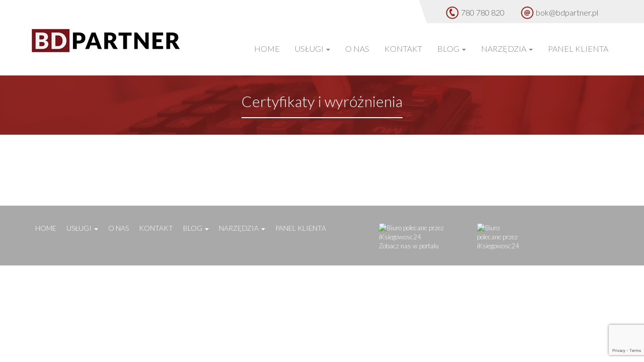

--- FILE ---
content_type: text/html; charset=UTF-8
request_url: https://bdpartner.pl/certyfikaty-i-wyroznienia/
body_size: 10020
content:
<!DOCTYPE html>
<html lang="pl-PL">
<head>
   
    <meta charset="UTF-8"/>
    <meta http-equiv="X-UA-Compatible" content="IE=edge">
    <meta name="viewport" content="width=device-width, initial-scale=1.0">
    <link rel="pingback" href="https://bdpartner.pl/xmlrpc.php"/>
    <link href="https://fonts.googleapis.com/css?family=Lato:100,100i,300,300i,400,400i,700,700i,900,900i&amp;subset=latin-ext"
          rel="stylesheet">
	<meta name='robots' content='index, follow, max-image-preview:large, max-snippet:-1, max-video-preview:-1' />

<!-- Google Tag Manager for WordPress by gtm4wp.com -->
<script data-cfasync="false" data-pagespeed-no-defer>
	var gtm4wp_datalayer_name = "dataLayer";
	var dataLayer = dataLayer || [];
</script>
<!-- End Google Tag Manager for WordPress by gtm4wp.com -->
	<!-- This site is optimized with the Yoast SEO plugin v23.5 - https://yoast.com/wordpress/plugins/seo/ -->
	<title>Certyfikaty i wyróżnienia - BD Partner - Biuro Rachunkowe i Kancelaria Brokerska</title>
	<link rel="canonical" href="https://bdpartner.pl/certyfikaty-i-wyroznienia/" />
	<meta property="og:locale" content="pl_PL" />
	<meta property="og:type" content="article" />
	<meta property="og:title" content="Certyfikaty i wyróżnienia - BD Partner - Biuro Rachunkowe i Kancelaria Brokerska" />
	<meta property="og:url" content="https://bdpartner.pl/certyfikaty-i-wyroznienia/" />
	<meta property="og:site_name" content="BD Partner - Biuro Rachunkowe i Kancelaria Brokerska" />
	<meta property="article:modified_time" content="2018-10-15T19:24:29+00:00" />
	<meta name="twitter:card" content="summary_large_image" />
	<script type="application/ld+json" class="yoast-schema-graph">{"@context":"https://schema.org","@graph":[{"@type":"WebPage","@id":"https://bdpartner.pl/certyfikaty-i-wyroznienia/","url":"https://bdpartner.pl/certyfikaty-i-wyroznienia/","name":"Certyfikaty i wyróżnienia - BD Partner - Biuro Rachunkowe i Kancelaria Brokerska","isPartOf":{"@id":"https://bdpartner.pl/#website"},"datePublished":"2017-05-04T20:05:15+00:00","dateModified":"2018-10-15T19:24:29+00:00","breadcrumb":{"@id":"https://bdpartner.pl/certyfikaty-i-wyroznienia/#breadcrumb"},"inLanguage":"pl-PL","potentialAction":[{"@type":"ReadAction","target":["https://bdpartner.pl/certyfikaty-i-wyroznienia/"]}]},{"@type":"BreadcrumbList","@id":"https://bdpartner.pl/certyfikaty-i-wyroznienia/#breadcrumb","itemListElement":[{"@type":"ListItem","position":1,"name":"Strona główna","item":"https://bdpartner.pl/"},{"@type":"ListItem","position":2,"name":"Certyfikaty i wyróżnienia"}]},{"@type":"WebSite","@id":"https://bdpartner.pl/#website","url":"https://bdpartner.pl/","name":"BD Partner - Biuro Rachunkowe i Kancelaria Brokerska","description":"Świadczymy usługi finansowe w taki sposób, w jaki sami byśmy chcieli być obsłużeni.","publisher":{"@id":"https://bdpartner.pl/#organization"},"potentialAction":[{"@type":"SearchAction","target":{"@type":"EntryPoint","urlTemplate":"https://bdpartner.pl/?s={search_term_string}"},"query-input":{"@type":"PropertyValueSpecification","valueRequired":true,"valueName":"search_term_string"}}],"inLanguage":"pl-PL"},{"@type":"Organization","@id":"https://bdpartner.pl/#organization","name":"BD Partner","url":"https://bdpartner.pl/","logo":{"@type":"ImageObject","inLanguage":"pl-PL","@id":"https://bdpartner.pl/#/schema/logo/image/","url":"https://bdpartner.pl/wp-content/uploads/2017/05/logobdpartner.jpg","contentUrl":"https://bdpartner.pl/wp-content/uploads/2017/05/logobdpartner.jpg","width":978,"height":146,"caption":"BD Partner"},"image":{"@id":"https://bdpartner.pl/#/schema/logo/image/"}}]}</script>
	<!-- / Yoast SEO plugin. -->


<link rel="alternate" type="application/rss+xml" title="BD Partner - Biuro Rachunkowe i Kancelaria Brokerska &raquo; Kanał z wpisami" href="https://bdpartner.pl/feed/" />
<link rel="alternate" type="application/rss+xml" title="BD Partner - Biuro Rachunkowe i Kancelaria Brokerska &raquo; Kanał z komentarzami" href="https://bdpartner.pl/comments/feed/" />
<script type="text/javascript">
/* <![CDATA[ */
window._wpemojiSettings = {"baseUrl":"https:\/\/s.w.org\/images\/core\/emoji\/14.0.0\/72x72\/","ext":".png","svgUrl":"https:\/\/s.w.org\/images\/core\/emoji\/14.0.0\/svg\/","svgExt":".svg","source":{"concatemoji":"https:\/\/bdpartner.pl\/wp-includes\/js\/wp-emoji-release.min.js?ver=6.4.7"}};
/*! This file is auto-generated */
!function(i,n){var o,s,e;function c(e){try{var t={supportTests:e,timestamp:(new Date).valueOf()};sessionStorage.setItem(o,JSON.stringify(t))}catch(e){}}function p(e,t,n){e.clearRect(0,0,e.canvas.width,e.canvas.height),e.fillText(t,0,0);var t=new Uint32Array(e.getImageData(0,0,e.canvas.width,e.canvas.height).data),r=(e.clearRect(0,0,e.canvas.width,e.canvas.height),e.fillText(n,0,0),new Uint32Array(e.getImageData(0,0,e.canvas.width,e.canvas.height).data));return t.every(function(e,t){return e===r[t]})}function u(e,t,n){switch(t){case"flag":return n(e,"\ud83c\udff3\ufe0f\u200d\u26a7\ufe0f","\ud83c\udff3\ufe0f\u200b\u26a7\ufe0f")?!1:!n(e,"\ud83c\uddfa\ud83c\uddf3","\ud83c\uddfa\u200b\ud83c\uddf3")&&!n(e,"\ud83c\udff4\udb40\udc67\udb40\udc62\udb40\udc65\udb40\udc6e\udb40\udc67\udb40\udc7f","\ud83c\udff4\u200b\udb40\udc67\u200b\udb40\udc62\u200b\udb40\udc65\u200b\udb40\udc6e\u200b\udb40\udc67\u200b\udb40\udc7f");case"emoji":return!n(e,"\ud83e\udef1\ud83c\udffb\u200d\ud83e\udef2\ud83c\udfff","\ud83e\udef1\ud83c\udffb\u200b\ud83e\udef2\ud83c\udfff")}return!1}function f(e,t,n){var r="undefined"!=typeof WorkerGlobalScope&&self instanceof WorkerGlobalScope?new OffscreenCanvas(300,150):i.createElement("canvas"),a=r.getContext("2d",{willReadFrequently:!0}),o=(a.textBaseline="top",a.font="600 32px Arial",{});return e.forEach(function(e){o[e]=t(a,e,n)}),o}function t(e){var t=i.createElement("script");t.src=e,t.defer=!0,i.head.appendChild(t)}"undefined"!=typeof Promise&&(o="wpEmojiSettingsSupports",s=["flag","emoji"],n.supports={everything:!0,everythingExceptFlag:!0},e=new Promise(function(e){i.addEventListener("DOMContentLoaded",e,{once:!0})}),new Promise(function(t){var n=function(){try{var e=JSON.parse(sessionStorage.getItem(o));if("object"==typeof e&&"number"==typeof e.timestamp&&(new Date).valueOf()<e.timestamp+604800&&"object"==typeof e.supportTests)return e.supportTests}catch(e){}return null}();if(!n){if("undefined"!=typeof Worker&&"undefined"!=typeof OffscreenCanvas&&"undefined"!=typeof URL&&URL.createObjectURL&&"undefined"!=typeof Blob)try{var e="postMessage("+f.toString()+"("+[JSON.stringify(s),u.toString(),p.toString()].join(",")+"));",r=new Blob([e],{type:"text/javascript"}),a=new Worker(URL.createObjectURL(r),{name:"wpTestEmojiSupports"});return void(a.onmessage=function(e){c(n=e.data),a.terminate(),t(n)})}catch(e){}c(n=f(s,u,p))}t(n)}).then(function(e){for(var t in e)n.supports[t]=e[t],n.supports.everything=n.supports.everything&&n.supports[t],"flag"!==t&&(n.supports.everythingExceptFlag=n.supports.everythingExceptFlag&&n.supports[t]);n.supports.everythingExceptFlag=n.supports.everythingExceptFlag&&!n.supports.flag,n.DOMReady=!1,n.readyCallback=function(){n.DOMReady=!0}}).then(function(){return e}).then(function(){var e;n.supports.everything||(n.readyCallback(),(e=n.source||{}).concatemoji?t(e.concatemoji):e.wpemoji&&e.twemoji&&(t(e.twemoji),t(e.wpemoji)))}))}((window,document),window._wpemojiSettings);
/* ]]> */
</script>
<link rel='stylesheet' id='formidable-css' href='https://bdpartner.pl/wp-admin/admin-ajax.php?action=frmpro_css&#038;ver=4161307' type='text/css' media='all' />
<link rel='stylesheet' id='bootstrap-style-css' href='https://bdpartner.pl/wp-content/themes/bdpartner/css/bootstrap.min.css?ver=6.4.7' type='text/css' media='all' />
<link rel='stylesheet' id='lightslider-style-css' href='https://bdpartner.pl/wp-content/themes/bdpartner/css/lightslider.css?ver=1' type='text/css' media='all' />
<link rel='stylesheet' id='colorbox-css' href='https://bdpartner.pl/wp-content/themes/bdpartner/js/colorbox/example4/colorbox.css?ver=1' type='text/css' media='all' />
<link rel='stylesheet' id='main-style-css' href='https://bdpartner.pl/wp-content/themes/bdpartner/style.css?ver=6.4.7' type='text/css' media='all' />
<style id='wp-emoji-styles-inline-css' type='text/css'>

	img.wp-smiley, img.emoji {
		display: inline !important;
		border: none !important;
		box-shadow: none !important;
		height: 1em !important;
		width: 1em !important;
		margin: 0 0.07em !important;
		vertical-align: -0.1em !important;
		background: none !important;
		padding: 0 !important;
	}
</style>
<link rel='stylesheet' id='wp-block-library-css' href='https://bdpartner.pl/wp-includes/css/dist/block-library/style.min.css?ver=6.4.7' type='text/css' media='all' />
<style id='classic-theme-styles-inline-css' type='text/css'>
/*! This file is auto-generated */
.wp-block-button__link{color:#fff;background-color:#32373c;border-radius:9999px;box-shadow:none;text-decoration:none;padding:calc(.667em + 2px) calc(1.333em + 2px);font-size:1.125em}.wp-block-file__button{background:#32373c;color:#fff;text-decoration:none}
</style>
<style id='global-styles-inline-css' type='text/css'>
body{--wp--preset--color--black: #000000;--wp--preset--color--cyan-bluish-gray: #abb8c3;--wp--preset--color--white: #ffffff;--wp--preset--color--pale-pink: #f78da7;--wp--preset--color--vivid-red: #cf2e2e;--wp--preset--color--luminous-vivid-orange: #ff6900;--wp--preset--color--luminous-vivid-amber: #fcb900;--wp--preset--color--light-green-cyan: #7bdcb5;--wp--preset--color--vivid-green-cyan: #00d084;--wp--preset--color--pale-cyan-blue: #8ed1fc;--wp--preset--color--vivid-cyan-blue: #0693e3;--wp--preset--color--vivid-purple: #9b51e0;--wp--preset--gradient--vivid-cyan-blue-to-vivid-purple: linear-gradient(135deg,rgba(6,147,227,1) 0%,rgb(155,81,224) 100%);--wp--preset--gradient--light-green-cyan-to-vivid-green-cyan: linear-gradient(135deg,rgb(122,220,180) 0%,rgb(0,208,130) 100%);--wp--preset--gradient--luminous-vivid-amber-to-luminous-vivid-orange: linear-gradient(135deg,rgba(252,185,0,1) 0%,rgba(255,105,0,1) 100%);--wp--preset--gradient--luminous-vivid-orange-to-vivid-red: linear-gradient(135deg,rgba(255,105,0,1) 0%,rgb(207,46,46) 100%);--wp--preset--gradient--very-light-gray-to-cyan-bluish-gray: linear-gradient(135deg,rgb(238,238,238) 0%,rgb(169,184,195) 100%);--wp--preset--gradient--cool-to-warm-spectrum: linear-gradient(135deg,rgb(74,234,220) 0%,rgb(151,120,209) 20%,rgb(207,42,186) 40%,rgb(238,44,130) 60%,rgb(251,105,98) 80%,rgb(254,248,76) 100%);--wp--preset--gradient--blush-light-purple: linear-gradient(135deg,rgb(255,206,236) 0%,rgb(152,150,240) 100%);--wp--preset--gradient--blush-bordeaux: linear-gradient(135deg,rgb(254,205,165) 0%,rgb(254,45,45) 50%,rgb(107,0,62) 100%);--wp--preset--gradient--luminous-dusk: linear-gradient(135deg,rgb(255,203,112) 0%,rgb(199,81,192) 50%,rgb(65,88,208) 100%);--wp--preset--gradient--pale-ocean: linear-gradient(135deg,rgb(255,245,203) 0%,rgb(182,227,212) 50%,rgb(51,167,181) 100%);--wp--preset--gradient--electric-grass: linear-gradient(135deg,rgb(202,248,128) 0%,rgb(113,206,126) 100%);--wp--preset--gradient--midnight: linear-gradient(135deg,rgb(2,3,129) 0%,rgb(40,116,252) 100%);--wp--preset--font-size--small: 13px;--wp--preset--font-size--medium: 20px;--wp--preset--font-size--large: 36px;--wp--preset--font-size--x-large: 42px;--wp--preset--spacing--20: 0.44rem;--wp--preset--spacing--30: 0.67rem;--wp--preset--spacing--40: 1rem;--wp--preset--spacing--50: 1.5rem;--wp--preset--spacing--60: 2.25rem;--wp--preset--spacing--70: 3.38rem;--wp--preset--spacing--80: 5.06rem;--wp--preset--shadow--natural: 6px 6px 9px rgba(0, 0, 0, 0.2);--wp--preset--shadow--deep: 12px 12px 50px rgba(0, 0, 0, 0.4);--wp--preset--shadow--sharp: 6px 6px 0px rgba(0, 0, 0, 0.2);--wp--preset--shadow--outlined: 6px 6px 0px -3px rgba(255, 255, 255, 1), 6px 6px rgba(0, 0, 0, 1);--wp--preset--shadow--crisp: 6px 6px 0px rgba(0, 0, 0, 1);}:where(.is-layout-flex){gap: 0.5em;}:where(.is-layout-grid){gap: 0.5em;}body .is-layout-flow > .alignleft{float: left;margin-inline-start: 0;margin-inline-end: 2em;}body .is-layout-flow > .alignright{float: right;margin-inline-start: 2em;margin-inline-end: 0;}body .is-layout-flow > .aligncenter{margin-left: auto !important;margin-right: auto !important;}body .is-layout-constrained > .alignleft{float: left;margin-inline-start: 0;margin-inline-end: 2em;}body .is-layout-constrained > .alignright{float: right;margin-inline-start: 2em;margin-inline-end: 0;}body .is-layout-constrained > .aligncenter{margin-left: auto !important;margin-right: auto !important;}body .is-layout-constrained > :where(:not(.alignleft):not(.alignright):not(.alignfull)){max-width: var(--wp--style--global--content-size);margin-left: auto !important;margin-right: auto !important;}body .is-layout-constrained > .alignwide{max-width: var(--wp--style--global--wide-size);}body .is-layout-flex{display: flex;}body .is-layout-flex{flex-wrap: wrap;align-items: center;}body .is-layout-flex > *{margin: 0;}body .is-layout-grid{display: grid;}body .is-layout-grid > *{margin: 0;}:where(.wp-block-columns.is-layout-flex){gap: 2em;}:where(.wp-block-columns.is-layout-grid){gap: 2em;}:where(.wp-block-post-template.is-layout-flex){gap: 1.25em;}:where(.wp-block-post-template.is-layout-grid){gap: 1.25em;}.has-black-color{color: var(--wp--preset--color--black) !important;}.has-cyan-bluish-gray-color{color: var(--wp--preset--color--cyan-bluish-gray) !important;}.has-white-color{color: var(--wp--preset--color--white) !important;}.has-pale-pink-color{color: var(--wp--preset--color--pale-pink) !important;}.has-vivid-red-color{color: var(--wp--preset--color--vivid-red) !important;}.has-luminous-vivid-orange-color{color: var(--wp--preset--color--luminous-vivid-orange) !important;}.has-luminous-vivid-amber-color{color: var(--wp--preset--color--luminous-vivid-amber) !important;}.has-light-green-cyan-color{color: var(--wp--preset--color--light-green-cyan) !important;}.has-vivid-green-cyan-color{color: var(--wp--preset--color--vivid-green-cyan) !important;}.has-pale-cyan-blue-color{color: var(--wp--preset--color--pale-cyan-blue) !important;}.has-vivid-cyan-blue-color{color: var(--wp--preset--color--vivid-cyan-blue) !important;}.has-vivid-purple-color{color: var(--wp--preset--color--vivid-purple) !important;}.has-black-background-color{background-color: var(--wp--preset--color--black) !important;}.has-cyan-bluish-gray-background-color{background-color: var(--wp--preset--color--cyan-bluish-gray) !important;}.has-white-background-color{background-color: var(--wp--preset--color--white) !important;}.has-pale-pink-background-color{background-color: var(--wp--preset--color--pale-pink) !important;}.has-vivid-red-background-color{background-color: var(--wp--preset--color--vivid-red) !important;}.has-luminous-vivid-orange-background-color{background-color: var(--wp--preset--color--luminous-vivid-orange) !important;}.has-luminous-vivid-amber-background-color{background-color: var(--wp--preset--color--luminous-vivid-amber) !important;}.has-light-green-cyan-background-color{background-color: var(--wp--preset--color--light-green-cyan) !important;}.has-vivid-green-cyan-background-color{background-color: var(--wp--preset--color--vivid-green-cyan) !important;}.has-pale-cyan-blue-background-color{background-color: var(--wp--preset--color--pale-cyan-blue) !important;}.has-vivid-cyan-blue-background-color{background-color: var(--wp--preset--color--vivid-cyan-blue) !important;}.has-vivid-purple-background-color{background-color: var(--wp--preset--color--vivid-purple) !important;}.has-black-border-color{border-color: var(--wp--preset--color--black) !important;}.has-cyan-bluish-gray-border-color{border-color: var(--wp--preset--color--cyan-bluish-gray) !important;}.has-white-border-color{border-color: var(--wp--preset--color--white) !important;}.has-pale-pink-border-color{border-color: var(--wp--preset--color--pale-pink) !important;}.has-vivid-red-border-color{border-color: var(--wp--preset--color--vivid-red) !important;}.has-luminous-vivid-orange-border-color{border-color: var(--wp--preset--color--luminous-vivid-orange) !important;}.has-luminous-vivid-amber-border-color{border-color: var(--wp--preset--color--luminous-vivid-amber) !important;}.has-light-green-cyan-border-color{border-color: var(--wp--preset--color--light-green-cyan) !important;}.has-vivid-green-cyan-border-color{border-color: var(--wp--preset--color--vivid-green-cyan) !important;}.has-pale-cyan-blue-border-color{border-color: var(--wp--preset--color--pale-cyan-blue) !important;}.has-vivid-cyan-blue-border-color{border-color: var(--wp--preset--color--vivid-cyan-blue) !important;}.has-vivid-purple-border-color{border-color: var(--wp--preset--color--vivid-purple) !important;}.has-vivid-cyan-blue-to-vivid-purple-gradient-background{background: var(--wp--preset--gradient--vivid-cyan-blue-to-vivid-purple) !important;}.has-light-green-cyan-to-vivid-green-cyan-gradient-background{background: var(--wp--preset--gradient--light-green-cyan-to-vivid-green-cyan) !important;}.has-luminous-vivid-amber-to-luminous-vivid-orange-gradient-background{background: var(--wp--preset--gradient--luminous-vivid-amber-to-luminous-vivid-orange) !important;}.has-luminous-vivid-orange-to-vivid-red-gradient-background{background: var(--wp--preset--gradient--luminous-vivid-orange-to-vivid-red) !important;}.has-very-light-gray-to-cyan-bluish-gray-gradient-background{background: var(--wp--preset--gradient--very-light-gray-to-cyan-bluish-gray) !important;}.has-cool-to-warm-spectrum-gradient-background{background: var(--wp--preset--gradient--cool-to-warm-spectrum) !important;}.has-blush-light-purple-gradient-background{background: var(--wp--preset--gradient--blush-light-purple) !important;}.has-blush-bordeaux-gradient-background{background: var(--wp--preset--gradient--blush-bordeaux) !important;}.has-luminous-dusk-gradient-background{background: var(--wp--preset--gradient--luminous-dusk) !important;}.has-pale-ocean-gradient-background{background: var(--wp--preset--gradient--pale-ocean) !important;}.has-electric-grass-gradient-background{background: var(--wp--preset--gradient--electric-grass) !important;}.has-midnight-gradient-background{background: var(--wp--preset--gradient--midnight) !important;}.has-small-font-size{font-size: var(--wp--preset--font-size--small) !important;}.has-medium-font-size{font-size: var(--wp--preset--font-size--medium) !important;}.has-large-font-size{font-size: var(--wp--preset--font-size--large) !important;}.has-x-large-font-size{font-size: var(--wp--preset--font-size--x-large) !important;}
.wp-block-navigation a:where(:not(.wp-element-button)){color: inherit;}
:where(.wp-block-post-template.is-layout-flex){gap: 1.25em;}:where(.wp-block-post-template.is-layout-grid){gap: 1.25em;}
:where(.wp-block-columns.is-layout-flex){gap: 2em;}:where(.wp-block-columns.is-layout-grid){gap: 2em;}
.wp-block-pullquote{font-size: 1.5em;line-height: 1.6;}
</style>
<link rel='stylesheet' id='kk-star-ratings-css' href='https://bdpartner.pl/wp-content/plugins/kk-star-ratings/src/core/public/css/kk-star-ratings.min.css?ver=5.4.10.2' type='text/css' media='all' />
<link rel='stylesheet' id='wpos-slick-style-css' href='https://bdpartner.pl/wp-content/plugins/wp-slick-slider-and-image-carousel/assets/css/slick.css?ver=3.7.8' type='text/css' media='all' />
<link rel='stylesheet' id='wpsisac-public-style-css' href='https://bdpartner.pl/wp-content/plugins/wp-slick-slider-and-image-carousel/assets/css/wpsisac-public.css?ver=3.7.8' type='text/css' media='all' />
<script type="text/javascript" src="https://bdpartner.pl/wp-includes/js/jquery/jquery.min.js?ver=3.7.1" id="jquery-core-js"></script>
<script type="text/javascript" src="https://bdpartner.pl/wp-includes/js/jquery/jquery-migrate.min.js?ver=3.4.1" id="jquery-migrate-js"></script>
<link rel="https://api.w.org/" href="https://bdpartner.pl/wp-json/" /><link rel="alternate" type="application/json" href="https://bdpartner.pl/wp-json/wp/v2/pages/64" /><link rel='shortlink' href='https://bdpartner.pl/?p=64' />
<link rel="alternate" type="application/json+oembed" href="https://bdpartner.pl/wp-json/oembed/1.0/embed?url=https%3A%2F%2Fbdpartner.pl%2Fcertyfikaty-i-wyroznienia%2F" />
<link rel="alternate" type="text/xml+oembed" href="https://bdpartner.pl/wp-json/oembed/1.0/embed?url=https%3A%2F%2Fbdpartner.pl%2Fcertyfikaty-i-wyroznienia%2F&#038;format=xml" />

<!-- Google Tag Manager for WordPress by gtm4wp.com -->
<!-- GTM Container placement set to footer -->
<script data-cfasync="false" data-pagespeed-no-defer type="text/javascript">
	var dataLayer_content = {"pagePostType":"page","pagePostType2":"single-page","pagePostAuthor":"admin"};
	dataLayer.push( dataLayer_content );
</script>
<script data-cfasync="false" data-pagespeed-no-defer type="text/javascript">
(function(w,d,s,l,i){w[l]=w[l]||[];w[l].push({'gtm.start':
new Date().getTime(),event:'gtm.js'});var f=d.getElementsByTagName(s)[0],
j=d.createElement(s),dl=l!='dataLayer'?'&l='+l:'';j.async=true;j.src=
'//www.googletagmanager.com/gtm.js?id='+i+dl;f.parentNode.insertBefore(j,f);
})(window,document,'script','dataLayer','GTM-PN29LHM');
</script>
<!-- End Google Tag Manager for WordPress by gtm4wp.com --><style type="text/css">.recentcomments a{display:inline !important;padding:0 !important;margin:0 !important;}</style><link rel="icon" href="https://bdpartner.pl/wp-content/uploads/2023/11/Zrzut-ekranu-2023-11-14-103118-150x132.png" sizes="32x32" />
<link rel="icon" href="https://bdpartner.pl/wp-content/uploads/2023/11/Zrzut-ekranu-2023-11-14-103118.png" sizes="192x192" />
<link rel="apple-touch-icon" href="https://bdpartner.pl/wp-content/uploads/2023/11/Zrzut-ekranu-2023-11-14-103118.png" />
<meta name="msapplication-TileImage" content="https://bdpartner.pl/wp-content/uploads/2023/11/Zrzut-ekranu-2023-11-14-103118.png" />
</head>

<body class="page-template-default page page-id-64">
<div class="header_wrapper">
<div id="top" class="container-fluid">
    <div class="row">
        <div class="col-md-3 col-sm-8">
            <div class="top-rounded">

            </div>
            <div class="top-item">
                <ul>
                    <li class="tel-ico">
                        780 780 820
                    </li>
                    <li class="mail-ico">
                        <a href="mailto:bok@bdpartner.pl">bok@bdpartner.pl</a>
                    </li>
                </ul>
            </div>
        </div>
    </div>
</div>
<header class="container">
    <div class="row">
        <nav class="navbar navbar-default" role="navigation">
            <!-- Brand and toggle get grouped for better mobile display -->
            <div class="navbar-header">
                <button type="button" class="navbar-toggle collapsed"
                        data-toggle="collapse" data-target=".navbar-collapse">
                    <span class="icon-bar"></span>
                    <span class="icon-bar"></span>
                    <span class="icon-bar"></span>
                </button>
                <a class="navbar-brand"
                   href="https://bdpartner.pl">

                    <img src="https://bdpartner.pl/wp-content/themes/bdpartner/images/logo.jpg" alt="BD Partner &#8211; Biuro Rachunkowe i Kancelaria Brokerska"/>
                </a>
            </div>

            <!-- Collect the nav links, forms, and other content for toggling -->
            <div class="collapse navbar-collapse">
				<ul id="menu-menu-glowne" class="nav navbar-nav navbar-right"><li id="menu-item-17" class="menu-item menu-item-type-post_type menu-item-object-page menu-item-home menu-item-17"><a href="https://bdpartner.pl/">Home</a></li>
<li id="menu-item-505" class="menu-item menu-item-type-post_type menu-item-object-page menu-item-has-children dropdown menu-item-505"><a href="https://bdpartner.pl/uslugi-2/" class="dropdown-toggle" data-toggle="dropdown">Usługi <b class="caret"></b></a>
<ul class="dropdown-menu">
	<li id="menu-item-16" class="menu-item menu-item-type-post_type menu-item-object-page menu-item-16"><a href="https://bdpartner.pl/uslugi/">Biuro Rachunkowe</a></li>
	<li id="menu-item-506" class="menu-item menu-item-type-post_type menu-item-object-page menu-item-506"><a href="https://bdpartner.pl/bd-partner-kancelaria-brokerska/">Broker Ubezpieczeniowy</a></li>
</ul>
</li>
<li id="menu-item-18" class="menu-item menu-item-type-post_type menu-item-object-page menu-item-18"><a href="https://bdpartner.pl/o-nas/">O nas</a></li>
<li id="menu-item-19" class="menu-item menu-item-type-post_type menu-item-object-page menu-item-19"><a href="https://bdpartner.pl/kontakt/">Kontakt</a></li>
<li id="menu-item-268" class="menu-item menu-item-type-post_type menu-item-object-page menu-item-has-children dropdown menu-item-268"><a href="https://bdpartner.pl/blog/" class="dropdown-toggle" data-toggle="dropdown">Blog <b class="caret"></b></a>
<ul class="dropdown-menu">
	<li id="menu-item-423" class="menu-item menu-item-type-post_type menu-item-object-page menu-item-423"><a href="https://bdpartner.pl/blog/zerowy-pit-dla-mlodych-w-pigulce/">Zerowy PIT dla młodych w pigułce &#8211; wzór oświadczenia</a></li>
	<li id="menu-item-407" class="menu-item menu-item-type-post_type menu-item-object-page menu-item-407"><a href="https://bdpartner.pl/blog/jak-wyslac-sprawozdanie-finansowe-do-ekrs-instrukcja/">Jak wysłać sprawozdanie finansowe do eKRS? Instrukcja</a></li>
	<li id="menu-item-364" class="menu-item menu-item-type-post_type menu-item-object-page menu-item-364"><a href="https://bdpartner.pl/blog/e-sprawozdania-instrukcja-dla-klientow/">E-Sprawozdania – Instrukcja Dla Klientów</a></li>
	<li id="menu-item-335" class="menu-item menu-item-type-post_type menu-item-object-page menu-item-335"><a href="https://bdpartner.pl/blog/co-to-jest-kpir-ksiega-przychodow-rozchodow/">Co to jest KPiR – Księga Przychodów i Rozchodów</a></li>
	<li id="menu-item-270" class="menu-item menu-item-type-post_type menu-item-object-page menu-item-270"><a href="https://bdpartner.pl/blog/wazne-terminy/">Ważne Terminy w Księgowości</a></li>
	<li id="menu-item-313" class="menu-item menu-item-type-post_type menu-item-object-page menu-item-313"><a href="https://bdpartner.pl/blog/stawki-vat-polsce/">Stawki VAT w Polsce</a></li>
</ul>
</li>
<li id="menu-item-282" class="menu-item menu-item-type-post_type menu-item-object-page menu-item-has-children dropdown menu-item-282"><a href="https://bdpartner.pl/narzedzia/" class="dropdown-toggle" data-toggle="dropdown">Narzędzia <b class="caret"></b></a>
<ul class="dropdown-menu">
	<li id="menu-item-285" class="menu-item menu-item-type-post_type menu-item-object-page menu-item-285"><a href="https://bdpartner.pl/narzedzia/kalkulator-vat/">Kalkulator VAT</a></li>
</ul>
</li>
<li id="menu-item-581" class="menu-item menu-item-type-post_type menu-item-object-page menu-item-581"><a href="https://bdpartner.pl/panelklienta/">Panel Klienta</a></li>
</ul>            </div><!-- /.navbar-collapse -->
        </nav>
    </div>
</header>
</div>    <div class="container-fluid page-title">
        <div class="row">
            <div class="container ">
                <div class="row">
											
							<h2>Certyfikaty i wyróżnienia</h2>
											                </div>
            </div>
        </div>
    </div>
    <div id="main-container" class="container">
        <div class="row">

            <div class="col-md-12">

									                        <div id="post-64" class="post-64 page type-page status-publish hentry">

							


                        </div>
											
					
				            </div>



        </div>

    </div> <!-- close main container -->
<footer id="footer">
    <div class="container-fluid">
        <div class="container">
            <div class="row">
                <div class="col-md-7">
                    <nav role="navigation">
						<ul id="menu-menu-glowne-1" class="nav navbar-nav navbar-left"><li class="menu-item menu-item-type-post_type menu-item-object-page menu-item-home menu-item-17"><a href="https://bdpartner.pl/">Home</a></li>
<li class="menu-item menu-item-type-post_type menu-item-object-page menu-item-has-children dropdown menu-item-505"><a href="https://bdpartner.pl/uslugi-2/" class="dropdown-toggle" data-toggle="dropdown">Usługi <b class="caret"></b></a>
<ul class="dropdown-menu">
	<li class="menu-item menu-item-type-post_type menu-item-object-page menu-item-16"><a href="https://bdpartner.pl/uslugi/">Biuro Rachunkowe</a></li>
	<li class="menu-item menu-item-type-post_type menu-item-object-page menu-item-506"><a href="https://bdpartner.pl/bd-partner-kancelaria-brokerska/">Broker Ubezpieczeniowy</a></li>
</ul>
</li>
<li class="menu-item menu-item-type-post_type menu-item-object-page menu-item-18"><a href="https://bdpartner.pl/o-nas/">O nas</a></li>
<li class="menu-item menu-item-type-post_type menu-item-object-page menu-item-19"><a href="https://bdpartner.pl/kontakt/">Kontakt</a></li>
<li class="menu-item menu-item-type-post_type menu-item-object-page menu-item-has-children dropdown menu-item-268"><a href="https://bdpartner.pl/blog/" class="dropdown-toggle" data-toggle="dropdown">Blog <b class="caret"></b></a>
<ul class="dropdown-menu">
	<li class="menu-item menu-item-type-post_type menu-item-object-page menu-item-423"><a href="https://bdpartner.pl/blog/zerowy-pit-dla-mlodych-w-pigulce/">Zerowy PIT dla młodych w pigułce &#8211; wzór oświadczenia</a></li>
	<li class="menu-item menu-item-type-post_type menu-item-object-page menu-item-407"><a href="https://bdpartner.pl/blog/jak-wyslac-sprawozdanie-finansowe-do-ekrs-instrukcja/">Jak wysłać sprawozdanie finansowe do eKRS? Instrukcja</a></li>
	<li class="menu-item menu-item-type-post_type menu-item-object-page menu-item-364"><a href="https://bdpartner.pl/blog/e-sprawozdania-instrukcja-dla-klientow/">E-Sprawozdania – Instrukcja Dla Klientów</a></li>
	<li class="menu-item menu-item-type-post_type menu-item-object-page menu-item-335"><a href="https://bdpartner.pl/blog/co-to-jest-kpir-ksiega-przychodow-rozchodow/">Co to jest KPiR – Księga Przychodów i Rozchodów</a></li>
	<li class="menu-item menu-item-type-post_type menu-item-object-page menu-item-270"><a href="https://bdpartner.pl/blog/wazne-terminy/">Ważne Terminy w Księgowości</a></li>
	<li class="menu-item menu-item-type-post_type menu-item-object-page menu-item-313"><a href="https://bdpartner.pl/blog/stawki-vat-polsce/">Stawki VAT w Polsce</a></li>
</ul>
</li>
<li class="menu-item menu-item-type-post_type menu-item-object-page menu-item-has-children dropdown menu-item-282"><a href="https://bdpartner.pl/narzedzia/" class="dropdown-toggle" data-toggle="dropdown">Narzędzia <b class="caret"></b></a>
<ul class="dropdown-menu">
	<li class="menu-item menu-item-type-post_type menu-item-object-page menu-item-285"><a href="https://bdpartner.pl/narzedzia/kalkulator-vat/">Kalkulator VAT</a></li>
</ul>
</li>
<li class="menu-item menu-item-type-post_type menu-item-object-page menu-item-581"><a href="https://bdpartner.pl/panelklienta/">Panel Klienta</a></li>
</ul>
                    </nav>
                </div>
                <div class="col-md-2">
                    <div class="copyright">
                      <a href="https://www.iksiegowosc24.pl/" target="_blank" title="Biuro polecane przez iKsiegowosc24"><img src="https://www.iksiegowosc24.pl/img/baneryComarch/biuroPolecane/200x80.png" alt="Biuro polecane przez iKsiegowosc24" width="200" height="80" /></a><BR /><a href="https://www.iksiegowosc24.pl/biura-rachunkowe/mazowieckie/warszawa/bd-partner-sp-z-o-o" target="_blank" alt="Zobacz nas w portalu">Zobacz nas w portalu</a>

                    </div>
 </div>
<div class="col-md-1">
                    <div class="copyright">
                      <a href="https://www.iksiegowosc24.pl/biura-rachunkowe/mazowieckie/warszawa/bd-partner-sp-z-o-o" target="_blank" title="Biuro polecane przez iKsiegowosc24"><img src="https://s6.ifotos.pl/img/LogoCE-Uz_qsxeeha.png" alt="Biuro polecane przez iKsiegowosc24" width="200" height="80" /></a><BR /><a href="https://www.iksiegowosc24.pl/biura-rachunkowe/mazowieckie/warszawa/bd-partner-sp-z-o-o" target="_blank" alt="Zobacz nas w portalu"></a>

                    </div>
 </div>
         
               </div>
            </div>

        </div>

    </div>
</footer>

<!-- GTM Container placement set to footer -->
<!-- Google Tag Manager (noscript) -->
				<noscript><iframe src="https://www.googletagmanager.com/ns.html?id=GTM-PN29LHM" height="0" width="0" style="display:none;visibility:hidden" aria-hidden="true"></iframe></noscript>
<!-- End Google Tag Manager (noscript) --><!-- BEGIN callpage.io widget -->
<!-- IMPORTANT: Remove script below if you don't need support for older browsers. -->
<script>(function () {var script = document.createElement('script');script.src = 'https://cdnjs.cloudflare.com/ajax/libs/babel-polyfill/6.26.0/polyfill.min.js';script.async = false;document.head.appendChild(script);}())</script><script>var __cp = {"id":"n7OH35DVjcoK2npdULdpfU_zSNkVNuTzSeuh_988Wsc","version":"1.1"};(function (window, document) {var cp = document.createElement('script');cp.type = 'text/javascript';cp.async = false;cp.src = "++cdn-widget.callpage.io+build+js+callpage.js".replace(/[+]/g, '/').replace(/[=]/g, '.');var s = document.getElementsByTagName('script')[0];s.parentNode.insertBefore(cp, s);if (window.callpage) {alert('You could have only 1 CallPage code on your website!');} else {/*process the queue of calls*/window.callpage = function (method) {if (method == '__getQueue') {return this.methods;}else if (method) {if (typeof window.callpage.execute === 'function') {return window.callpage.execute.apply(this, arguments);}else {(this.methods = this.methods || []).push({arguments: arguments});}}};window.callpage.__cp = __cp;/*here comes execution*/window.callpage('api.button.autoshow');}})(window, document);</script>
<!-- END callpage.io widget --><!-- WPPLUGIN --><script type="text/javascript" src="https://bdpartner.pl/wp-content/themes/bdpartner/js/bootstrap.min.js" id="bootstrap-script-js"></script>
<script type="text/javascript" src="https://bdpartner.pl/wp-content/themes/bdpartner/js/lightslider.js" id="lightslider-js"></script>
<script type="text/javascript" src="https://bdpartner.pl/wp-content/themes/bdpartner/js/colorbox/jquery.colorbox-min.js" id="colorbox-js"></script>
<script type="text/javascript" src="https://bdpartner.pl/wp-includes/js/comment-reply.min.js?ver=6.4.7" id="comment-reply-js" async="async" data-wp-strategy="async"></script>
<script type="text/javascript" src="https://bdpartner.pl/wp-includes/js/dist/vendor/wp-polyfill-inert.min.js?ver=3.1.2" id="wp-polyfill-inert-js"></script>
<script type="text/javascript" src="https://bdpartner.pl/wp-includes/js/dist/vendor/regenerator-runtime.min.js?ver=0.14.0" id="regenerator-runtime-js"></script>
<script type="text/javascript" src="https://bdpartner.pl/wp-includes/js/dist/vendor/wp-polyfill.min.js?ver=3.15.0" id="wp-polyfill-js"></script>
<script type="text/javascript" src="https://bdpartner.pl/wp-includes/js/dist/hooks.min.js?ver=c6aec9a8d4e5a5d543a1" id="wp-hooks-js"></script>
<script type="text/javascript" src="https://bdpartner.pl/wp-includes/js/dist/i18n.min.js?ver=7701b0c3857f914212ef" id="wp-i18n-js"></script>
<script type="text/javascript" id="wp-i18n-js-after">
/* <![CDATA[ */
wp.i18n.setLocaleData( { 'text direction\u0004ltr': [ 'ltr' ] } );
/* ]]> */
</script>
<script type="text/javascript" src="https://bdpartner.pl/wp-content/plugins/contact-form-7/includes/swv/js/index.js?ver=5.9.8" id="swv-js"></script>
<script type="text/javascript" id="contact-form-7-js-extra">
/* <![CDATA[ */
var wpcf7 = {"api":{"root":"https:\/\/bdpartner.pl\/wp-json\/","namespace":"contact-form-7\/v1"}};
/* ]]> */
</script>
<script type="text/javascript" src="https://bdpartner.pl/wp-content/plugins/contact-form-7/includes/js/index.js?ver=5.9.8" id="contact-form-7-js"></script>
<script type="text/javascript" id="kk-star-ratings-js-extra">
/* <![CDATA[ */
var kk_star_ratings = {"action":"kk-star-ratings","endpoint":"https:\/\/bdpartner.pl\/wp-admin\/admin-ajax.php","nonce":"dc66544cb8"};
/* ]]> */
</script>
<script type="text/javascript" src="https://bdpartner.pl/wp-content/plugins/kk-star-ratings/src/core/public/js/kk-star-ratings.min.js?ver=5.4.10.2" id="kk-star-ratings-js"></script>
<script type="text/javascript" src="https://bdpartner.pl/wp-content/plugins/social-polls-by-opinionstage/assets/js/shortcodes.js?ver=19.12.0" id="opinionstage-shortcodes-js"></script>
<script type="text/javascript" src="https://bdpartner.pl/wp-content/plugins/duracelltomi-google-tag-manager/dist/js/gtm4wp-form-move-tracker.js?ver=1.22.1" id="gtm4wp-form-move-tracker-js"></script>
<script type="text/javascript" src="https://www.google.com/recaptcha/api.js?render=6LcOh40hAAAAAInDgx9I_fTJTh0hYUP6IE0Cxpon&amp;ver=3.0" id="google-recaptcha-js"></script>
<script type="text/javascript" id="wpcf7-recaptcha-js-extra">
/* <![CDATA[ */
var wpcf7_recaptcha = {"sitekey":"6LcOh40hAAAAAInDgx9I_fTJTh0hYUP6IE0Cxpon","actions":{"homepage":"homepage","contactform":"contactform"}};
/* ]]> */
</script>
<script type="text/javascript" src="https://bdpartner.pl/wp-content/plugins/contact-form-7/modules/recaptcha/index.js?ver=5.9.8" id="wpcf7-recaptcha-js"></script>

<script>
  (function(i,s,o,g,r,a,m){i['GoogleAnalyticsObject']=r;i[r]=i[r]||function(){
  (i[r].q=i[r].q||[]).push(arguments)},i[r].l=1*new Date();a=s.createElement(o),
  m=s.getElementsByTagName(o)[0];a.async=1;a.src=g;m.parentNode.insertBefore(a,m)
  })(window,document,'script','https://www.google-analytics.com/analytics.js','ga');

  ga('create', 'UA-97821929-1', 'auto');
  ga('send', 'pageview');
</script>

<!-- Facebook Pixel Code -->
<script>
!function(f,b,e,v,n,t,s){if(f.fbq)return;n=f.fbq=function(){n.callMethod?
n.callMethod.apply(n,arguments):n.queue.push(arguments)};if(!f._fbq)f._fbq=n;
n.push=n;n.loaded=!0;n.version='2.0';n.queue=[];t=b.createElement(e);t.async=!0;
t.src=v;s=b.getElementsByTagName(e)[0];s.parentNode.insertBefore(t,s)}(window,
document,'script','https://connect.facebook.net/en_US/fbevents.js');
fbq('init', '1737120496579248'); // Insert your pixel ID here.
fbq('track', 'PageView');
</script>
<noscript><img height="1" width="1" style="display:none"
src="https://www.facebook.com/tr?id=1737120496579248&ev=PageView&noscript=1"
/></noscript>
<!-- DO NOT MODIFY -->
<!-- End Facebook Pixel Code -->
<script>
jQuery(document).ready(function ($) {
	$(window).scroll(function () {
		var top = $(window).scrollTop();
		var find_class_small = $.contains('.header_wrapper', '.small');

		if (top > 150 && find_class_small == false) { // tu zmieniamy wysokosc - gdy strona zjedzie 50px w dol
			$('.header_wrapper').addClass('small'); // nawigacja otrzyma klase small
			$('.header_wrapper').addClass('navbar-fixed-top');
		}
		else {
			$('.header_wrapper').removeClass('small'); // w przeciwnym wypadku usuwamy klase small
			
			$('.header_wrapper').removeClass('navbar-fixed-top');
		}

	});
});
</script>

<!-- Kod tagu remarketingowego Google -->
<!--------------------------------------------------
Tagi remarketingowe nie mogą być wiązane z informacjami umożliwiającymi identyfikację osób ani umieszczane na stronach o tematyce należącej do kategorii kontrowersyjnych. Więcej informacji oraz instrukcje konfiguracji tagu znajdziesz tutaj: http://google.com/ads/remarketingsetup
--------------------------------------------------->
<script type="text/javascript">
/* <![CDATA[ */
var google_conversion_id = 853299236;
var google_custom_params = window.google_tag_params;
var google_remarketing_only = true;
/* ]]> */
</script>
<script type="text/javascript" src="//www.googleadservices.com/pagead/conversion.js">
</script>
<noscript>
<div style="display:inline;">
<img height="1" width="1" style="border-style:none;" alt="" src="//googleads.g.doubleclick.net/pagead/viewthroughconversion/853299236/?guid=ON&amp;script=0"/>
</div>
</noscript>

</body>
</html>

--- FILE ---
content_type: text/html; charset=utf-8
request_url: https://www.google.com/recaptcha/api2/anchor?ar=1&k=6LcOh40hAAAAAInDgx9I_fTJTh0hYUP6IE0Cxpon&co=aHR0cHM6Ly9iZHBhcnRuZXIucGw6NDQz&hl=en&v=TkacYOdEJbdB_JjX802TMer9&size=invisible&anchor-ms=20000&execute-ms=15000&cb=oh443078em71
body_size: 45126
content:
<!DOCTYPE HTML><html dir="ltr" lang="en"><head><meta http-equiv="Content-Type" content="text/html; charset=UTF-8">
<meta http-equiv="X-UA-Compatible" content="IE=edge">
<title>reCAPTCHA</title>
<style type="text/css">
/* cyrillic-ext */
@font-face {
  font-family: 'Roboto';
  font-style: normal;
  font-weight: 400;
  src: url(//fonts.gstatic.com/s/roboto/v18/KFOmCnqEu92Fr1Mu72xKKTU1Kvnz.woff2) format('woff2');
  unicode-range: U+0460-052F, U+1C80-1C8A, U+20B4, U+2DE0-2DFF, U+A640-A69F, U+FE2E-FE2F;
}
/* cyrillic */
@font-face {
  font-family: 'Roboto';
  font-style: normal;
  font-weight: 400;
  src: url(//fonts.gstatic.com/s/roboto/v18/KFOmCnqEu92Fr1Mu5mxKKTU1Kvnz.woff2) format('woff2');
  unicode-range: U+0301, U+0400-045F, U+0490-0491, U+04B0-04B1, U+2116;
}
/* greek-ext */
@font-face {
  font-family: 'Roboto';
  font-style: normal;
  font-weight: 400;
  src: url(//fonts.gstatic.com/s/roboto/v18/KFOmCnqEu92Fr1Mu7mxKKTU1Kvnz.woff2) format('woff2');
  unicode-range: U+1F00-1FFF;
}
/* greek */
@font-face {
  font-family: 'Roboto';
  font-style: normal;
  font-weight: 400;
  src: url(//fonts.gstatic.com/s/roboto/v18/KFOmCnqEu92Fr1Mu4WxKKTU1Kvnz.woff2) format('woff2');
  unicode-range: U+0370-0377, U+037A-037F, U+0384-038A, U+038C, U+038E-03A1, U+03A3-03FF;
}
/* vietnamese */
@font-face {
  font-family: 'Roboto';
  font-style: normal;
  font-weight: 400;
  src: url(//fonts.gstatic.com/s/roboto/v18/KFOmCnqEu92Fr1Mu7WxKKTU1Kvnz.woff2) format('woff2');
  unicode-range: U+0102-0103, U+0110-0111, U+0128-0129, U+0168-0169, U+01A0-01A1, U+01AF-01B0, U+0300-0301, U+0303-0304, U+0308-0309, U+0323, U+0329, U+1EA0-1EF9, U+20AB;
}
/* latin-ext */
@font-face {
  font-family: 'Roboto';
  font-style: normal;
  font-weight: 400;
  src: url(//fonts.gstatic.com/s/roboto/v18/KFOmCnqEu92Fr1Mu7GxKKTU1Kvnz.woff2) format('woff2');
  unicode-range: U+0100-02BA, U+02BD-02C5, U+02C7-02CC, U+02CE-02D7, U+02DD-02FF, U+0304, U+0308, U+0329, U+1D00-1DBF, U+1E00-1E9F, U+1EF2-1EFF, U+2020, U+20A0-20AB, U+20AD-20C0, U+2113, U+2C60-2C7F, U+A720-A7FF;
}
/* latin */
@font-face {
  font-family: 'Roboto';
  font-style: normal;
  font-weight: 400;
  src: url(//fonts.gstatic.com/s/roboto/v18/KFOmCnqEu92Fr1Mu4mxKKTU1Kg.woff2) format('woff2');
  unicode-range: U+0000-00FF, U+0131, U+0152-0153, U+02BB-02BC, U+02C6, U+02DA, U+02DC, U+0304, U+0308, U+0329, U+2000-206F, U+20AC, U+2122, U+2191, U+2193, U+2212, U+2215, U+FEFF, U+FFFD;
}
/* cyrillic-ext */
@font-face {
  font-family: 'Roboto';
  font-style: normal;
  font-weight: 500;
  src: url(//fonts.gstatic.com/s/roboto/v18/KFOlCnqEu92Fr1MmEU9fCRc4AMP6lbBP.woff2) format('woff2');
  unicode-range: U+0460-052F, U+1C80-1C8A, U+20B4, U+2DE0-2DFF, U+A640-A69F, U+FE2E-FE2F;
}
/* cyrillic */
@font-face {
  font-family: 'Roboto';
  font-style: normal;
  font-weight: 500;
  src: url(//fonts.gstatic.com/s/roboto/v18/KFOlCnqEu92Fr1MmEU9fABc4AMP6lbBP.woff2) format('woff2');
  unicode-range: U+0301, U+0400-045F, U+0490-0491, U+04B0-04B1, U+2116;
}
/* greek-ext */
@font-face {
  font-family: 'Roboto';
  font-style: normal;
  font-weight: 500;
  src: url(//fonts.gstatic.com/s/roboto/v18/KFOlCnqEu92Fr1MmEU9fCBc4AMP6lbBP.woff2) format('woff2');
  unicode-range: U+1F00-1FFF;
}
/* greek */
@font-face {
  font-family: 'Roboto';
  font-style: normal;
  font-weight: 500;
  src: url(//fonts.gstatic.com/s/roboto/v18/KFOlCnqEu92Fr1MmEU9fBxc4AMP6lbBP.woff2) format('woff2');
  unicode-range: U+0370-0377, U+037A-037F, U+0384-038A, U+038C, U+038E-03A1, U+03A3-03FF;
}
/* vietnamese */
@font-face {
  font-family: 'Roboto';
  font-style: normal;
  font-weight: 500;
  src: url(//fonts.gstatic.com/s/roboto/v18/KFOlCnqEu92Fr1MmEU9fCxc4AMP6lbBP.woff2) format('woff2');
  unicode-range: U+0102-0103, U+0110-0111, U+0128-0129, U+0168-0169, U+01A0-01A1, U+01AF-01B0, U+0300-0301, U+0303-0304, U+0308-0309, U+0323, U+0329, U+1EA0-1EF9, U+20AB;
}
/* latin-ext */
@font-face {
  font-family: 'Roboto';
  font-style: normal;
  font-weight: 500;
  src: url(//fonts.gstatic.com/s/roboto/v18/KFOlCnqEu92Fr1MmEU9fChc4AMP6lbBP.woff2) format('woff2');
  unicode-range: U+0100-02BA, U+02BD-02C5, U+02C7-02CC, U+02CE-02D7, U+02DD-02FF, U+0304, U+0308, U+0329, U+1D00-1DBF, U+1E00-1E9F, U+1EF2-1EFF, U+2020, U+20A0-20AB, U+20AD-20C0, U+2113, U+2C60-2C7F, U+A720-A7FF;
}
/* latin */
@font-face {
  font-family: 'Roboto';
  font-style: normal;
  font-weight: 500;
  src: url(//fonts.gstatic.com/s/roboto/v18/KFOlCnqEu92Fr1MmEU9fBBc4AMP6lQ.woff2) format('woff2');
  unicode-range: U+0000-00FF, U+0131, U+0152-0153, U+02BB-02BC, U+02C6, U+02DA, U+02DC, U+0304, U+0308, U+0329, U+2000-206F, U+20AC, U+2122, U+2191, U+2193, U+2212, U+2215, U+FEFF, U+FFFD;
}
/* cyrillic-ext */
@font-face {
  font-family: 'Roboto';
  font-style: normal;
  font-weight: 900;
  src: url(//fonts.gstatic.com/s/roboto/v18/KFOlCnqEu92Fr1MmYUtfCRc4AMP6lbBP.woff2) format('woff2');
  unicode-range: U+0460-052F, U+1C80-1C8A, U+20B4, U+2DE0-2DFF, U+A640-A69F, U+FE2E-FE2F;
}
/* cyrillic */
@font-face {
  font-family: 'Roboto';
  font-style: normal;
  font-weight: 900;
  src: url(//fonts.gstatic.com/s/roboto/v18/KFOlCnqEu92Fr1MmYUtfABc4AMP6lbBP.woff2) format('woff2');
  unicode-range: U+0301, U+0400-045F, U+0490-0491, U+04B0-04B1, U+2116;
}
/* greek-ext */
@font-face {
  font-family: 'Roboto';
  font-style: normal;
  font-weight: 900;
  src: url(//fonts.gstatic.com/s/roboto/v18/KFOlCnqEu92Fr1MmYUtfCBc4AMP6lbBP.woff2) format('woff2');
  unicode-range: U+1F00-1FFF;
}
/* greek */
@font-face {
  font-family: 'Roboto';
  font-style: normal;
  font-weight: 900;
  src: url(//fonts.gstatic.com/s/roboto/v18/KFOlCnqEu92Fr1MmYUtfBxc4AMP6lbBP.woff2) format('woff2');
  unicode-range: U+0370-0377, U+037A-037F, U+0384-038A, U+038C, U+038E-03A1, U+03A3-03FF;
}
/* vietnamese */
@font-face {
  font-family: 'Roboto';
  font-style: normal;
  font-weight: 900;
  src: url(//fonts.gstatic.com/s/roboto/v18/KFOlCnqEu92Fr1MmYUtfCxc4AMP6lbBP.woff2) format('woff2');
  unicode-range: U+0102-0103, U+0110-0111, U+0128-0129, U+0168-0169, U+01A0-01A1, U+01AF-01B0, U+0300-0301, U+0303-0304, U+0308-0309, U+0323, U+0329, U+1EA0-1EF9, U+20AB;
}
/* latin-ext */
@font-face {
  font-family: 'Roboto';
  font-style: normal;
  font-weight: 900;
  src: url(//fonts.gstatic.com/s/roboto/v18/KFOlCnqEu92Fr1MmYUtfChc4AMP6lbBP.woff2) format('woff2');
  unicode-range: U+0100-02BA, U+02BD-02C5, U+02C7-02CC, U+02CE-02D7, U+02DD-02FF, U+0304, U+0308, U+0329, U+1D00-1DBF, U+1E00-1E9F, U+1EF2-1EFF, U+2020, U+20A0-20AB, U+20AD-20C0, U+2113, U+2C60-2C7F, U+A720-A7FF;
}
/* latin */
@font-face {
  font-family: 'Roboto';
  font-style: normal;
  font-weight: 900;
  src: url(//fonts.gstatic.com/s/roboto/v18/KFOlCnqEu92Fr1MmYUtfBBc4AMP6lQ.woff2) format('woff2');
  unicode-range: U+0000-00FF, U+0131, U+0152-0153, U+02BB-02BC, U+02C6, U+02DA, U+02DC, U+0304, U+0308, U+0329, U+2000-206F, U+20AC, U+2122, U+2191, U+2193, U+2212, U+2215, U+FEFF, U+FFFD;
}

</style>
<link rel="stylesheet" type="text/css" href="https://www.gstatic.com/recaptcha/releases/TkacYOdEJbdB_JjX802TMer9/styles__ltr.css">
<script nonce="b2Rq7323Uq8gLgfvbl4lRQ" type="text/javascript">window['__recaptcha_api'] = 'https://www.google.com/recaptcha/api2/';</script>
<script type="text/javascript" src="https://www.gstatic.com/recaptcha/releases/TkacYOdEJbdB_JjX802TMer9/recaptcha__en.js" nonce="b2Rq7323Uq8gLgfvbl4lRQ">
      
    </script></head>
<body><div id="rc-anchor-alert" class="rc-anchor-alert"></div>
<input type="hidden" id="recaptcha-token" value="[base64]">
<script type="text/javascript" nonce="b2Rq7323Uq8gLgfvbl4lRQ">
      recaptcha.anchor.Main.init("[\x22ainput\x22,[\x22bgdata\x22,\x22\x22,\[base64]/[base64]/[base64]/[base64]/[base64]/[base64]/[base64]/[base64]/[base64]/[base64]/[base64]\x22,\[base64]\\u003d\\u003d\x22,\[base64]/[base64]/wo3Csi5sP8OtbDdtw5vDgXHDicOvw6N9wpLCuMOiB1FBasOJwqnDpsK5BcObw6Frw7Y5w4dNOMOSw7HCjsOqw5rCgsOgwp8+EsOhD3bChiRnwoUmw6poFcKeJAN7AgTCg8KXVw5ZHn9wwqU5wpzCqAPCjHJuwpQ+LcOfdMOQwoNBcsOMDmkjwr/ChsKjTMO7wr/DqmxaA8KGw5zCvsOuUBfDqMOqUMO9w5zDjMK4G8OwSsOSwo7Dq20Pw7YewqnDrl5tTsKRbjh0w7zCkBfCucOHRcOvXcOvw63CjcOLRMKOwo/DnMOnwrZ3ZkM4wrnCisK7w41wfsOWScKTwolXd8KfwqFaw4LCucOwc8Otw7TDsMKzMW7Dmg/DnMKOw7jCvcKJUUtwO8O8RsOrwo40wpQwLlMkBBFywqzCh2TCq8K5cTHDiUvClHUIVHXDnRQFC8K8SMOFEF3CjUvDsMKrwrVlwrMGBATCtsK7w6ADDF7CphLDuEtTJMO/[base64]/DpMK8bsKxwpMTNiRYw5TDtMKpdCRXF8OAIMO9AHTCu8OxwrNBIsOaNj4ww4TCosKjbcKDw7fCl2/CimkNHQ0LcHTDpMOfwrfCjmo2WcOLI8O9w5XDqsO/A8OTw64veMOpwpsXwqtzwpvCmsK9IsK1wp/Dq8KgBcO/w6fDnMOHwoLCsELDgx9Sw4UbAMKpwqPCssK3P8Kgw5nDrcOXJhwIwr/DhMKMDcKCYMKmwpkhcMODO8K+w5lwQ8KfRWppw4fCssOhIRlJJ8OywqfDuxB1eRLCosOdAsKdGEc6bV7DucKfGRFrSHgaF8KTUG3DssO+TsKDE8OdwobCqsOrXQfCgWNGw4rDiMOYwpjCqsO8QlXDkHPCjMOywqopWDPClMOcw5/Cq8KiKMKUw7MaElvCj15iXwXDncOnTirDlm7DpDJEwpdYcgLCm2cBw7HDsicCworCgcOmw5nCsyzDscKnw7FowqLChcOTw7w1w5BSwrzDmgrCscOmP0s2dcKECj06GsOQw4HCr8OSw4rDgsK8w6fChsKHd07DvMOZwq/DisOte2Mqw4FfEFQACMKFaMKdXMOwwpYLw7NlA009w4HDgQxcwrYCwrbCuEs4w4jCucO3wqnDuxNLf39lVAHDiMOXVxhAwo1sVcKUw41PScKUH8OBw7fDqzjDlMOPw6PDtA15wp3DvjrCk8K+VMOyw5vCkjdgw4V6F8OVw4hLJkzCp1dMQMOGwo/CqMKIw5LCrgkuwqY+BRrDpxbClzDDlsOQaQIzw7rCj8O9w4/Du8Ofwr/DnsO0DTDChcKNw4PDllsNwqfCpS7DjcOmd8K7w6HCisKMaGzDlE/Ct8OhPcOtwqXDu1dww6fDoMOLw6NdXMOVIUDDqcKJZwwow4jCrhMbYsOswoYFPcKkw7cLwowtw5JBwqsJc8O8wrjDncKqw6/DhcKELl7Dt2nDklbClCxBwqjCoBgDYMKGw7lJfsKCMzs9RhAXFcOxwpDDqcKQw4LCmcKWCcOzNWsXIcKmTVErwrnDq8O+w6HCvMOUw5wJw5RBAMOiwpHDuy/Ds00Pw5R/w4FiwoXCt2kRJ3JHwrhKw4bCpcKSQ1gGXcOcw7sWMUJ7wpNTw7UALVcQwrnCiHrDgXM4UMKmZTPCtMOTCXxXGHzDg8Oxwo7CkgwncMOqw5bCuBdoJ2/DhxnDjVwFwp9FPcK3w6/CqcKtBT80w4TChTbCrjZewqkNw7fCmEEaTzcSwpjCnsKeF8KuJxHCtnnCjsKNwo3DsE1lR8KSelrDtCjCj8OswrhqThnCo8K5Rj4+LSHDtcO5w5NHw6LDhsOHw6rCm8OMwo/CjwXCoG0YKlJNw7jChcO+CDDDgsK1wphjwpjCm8OgwrfCjsOww5TCh8OuwrfCi8KvDcKWQ8KqworCjGlMw6DCgCwwYsOjICgQKMOQw655wr9Mw43DnMOJDkR5woEracOOwpECw7nCrVrCsn3Cr1sxwobCgmFKw4dILn/Cs0zCpcO+McOfHTcvYcKJZsOwNmjDsxLCpMKRWRTDssKbwpbCiAsydMOHQMOGw6gCWcOaw4jCqg9uw47Cs8OoBRfDlT/CksKLw4XDsAHClkgnT8KxNjjDhXXCusOLw4AkRcOcTxg5XsO7w5vCmSnDisK5BsOCw4nCrcKAwoZ5WzDCqR3DkiAdwr5/wpvDpsKbw4nCh8Kaw73DoD1QTMKCeEp3T0XDpCUpwprDoFPCg03Ch8Oewpxsw4laGsKzUsO/aMKew5pMRErDsMKpw7pUWsOlShDCrcKWwoXDv8O1chPCuTQiMMKrw7/Cn2vCnnzCohHCscKZKcOOwo5jYsO4XQxLCsOFwqjDksKkwoM1cFXDvMKxw7XCtWHCkgXDjnlnCcOUTcKFwobCtMO+wo/DvRTDt8KdQ8K/NUPDtcK2wqB7alLDlj/DksKza1Z9w5x4w7Rnw7tNw63DpsO3fsOnw43DmcOyUAsWwqA9w7ctUcOWIGFTw41PwrHCnMKTTgJWB8O1wp/CkcOmwoXChisHCMOyCMKEbB48WH7CgVYEwqzCtcOwwqDCocOCw4/DlcKUwrEewrjDlz4hwogJEUdpRMKiw4rDgSrCqwfCsjdXw6/CjsOhIkbCrnl2dVbDqHbCuEoiwohvw5rDpsKMw4LDsw7DhcKBw63ChMO/w5FJc8OaMsO+NhNLMHAmGcKgw5dcwoBgw4Auwr81w4lJw7U0wrfDvsOTB2tuwq5xJyTDsMKCB8Kgw5zCncKfYsOFOyXDsj/Ct8KcZSnCm8KmwpfDrsO3bcOxesOtGsK2EwLDrcKyTx85wo9RM8KOw4ASwoDDl8KpLAkfwowJQMOhSsK6CR7DpWzDusKiA8OkCsO5U8KOSnkSw6ouw5ouw6JdXsOQw7bCtVrDn8OQw5/CocKjw7DCicKKw53CuMOhw5TDjR1zS1h1bsKswrIWYGvCn2XDiBTCscKnFsK4w5sqRcKVLMK1DsKYVFw1I8OaOgxtMSrDhhXDhD42cMOpw4nCq8Ktw5IMTGrDjkNnwp3Dkh/[base64]/DqiPCrH/[base64]/[base64]/[base64]/[base64]/[base64]/DqAY9wpfCgQJkPmZjwqYJwrDCs8Ojw6kVwoRKX8OXKSIUH1EDVnPDqMOyw7Ytw5Eww6jDgcK0FMObKcONMEfCnDLDrsOfShMdDGJJw7JbGn/[base64]/w7/[base64]/Cigg2J27CrMOEasKpwr5/wr/Co0JlGcOMIMKVSlDDhG4vCG3DjmXDusK5wrVNcMKVcMK8w5l4M8KFOsKnw4vCrX3Cg8OdwrIrfsOFbTUWBsORw6HCtcODw6fCm1F8wr9hwo/Cq3kAOhxcw4/CugzDmUgPTAUCODViw77DnzZfCBB+acKow7oMw4PCjcKQYcOfwqJaEMKtFMKCWAZ2w7PDgwPDusKHwrLCm3nDrH/[base64]/[base64]/[base64]/[base64]/Dn8KEwqjCjsKOwpYyQzPDsBtXw6/[base64]/DlcKawqvDisKsTCN9wqXCjcKawpDConXDpCBawrNqZsOhdsO3wobCkMKdworCtVXCocOAYsKTKcKEwo7Dh3lIQWVoH8KmbMKIJcKNwqTCgMOfw6EKw6Biw4/Cvwccw47ClxjDuCTCpB3CoGAmw6zDhsKLMcKGwqd8aQV4w4HCssO9FX/CtkJrwqE3w4dxb8KfV2oMdsK1OE/DuAM/[base64]/[base64]/Cu8K/w6NqwpMITgrDph9Cwqd3wrtHOGZWwprCjcKNNcOOUFjDuH83wojDl8O5woHDh2V1wrHCiMKuXcKVeTVcbBHDqnkRPsKPwqLDo1YTN0Z1VALCkWjDuR8KwrIfP0fCmRnDq3QFH8Osw6bDgFnDmsOdHFVAw6NXYlpDw4DDu8Oow7k/wr8ew6Vdwo7Dtw0PWH3Ci1cHTcKOBcKfwrHDvDHCtzHCujk5a8O1w75nI2TDi8OZwpLCnQvCkMORw4rCiXZdHWLDvifDhMKkwpMrwpLCtioxw6/[base64]/DmA/DncKTf0slwofChsKXw6YHPXwww6zCg3rCncKMw5cJZsKxZMKiwqDDsGjDnMONwp14wrUaGsOsw6AoSMKxw7XCrMKnw4nClk/DmMOYwq5Pwq1Gwqt8YcKHw755wrLCiDYnGGbDlMOBw4IuRQQAw73DhjjCncK9w7c2w7vCrxPDuRomaX3DmxPDlD0odmLDiSvCtsK5wrfCn8OPw4lbWcOoe8Oqw5DDtzbDgQ3CtxDDgRnDv37CtMOswqNkwo10wrVzbjzChMKcwp3DusO7w4DCvn/Dm8Kaw7lMGB43wps/w6AcSxrCqcOZw6osw6p5NQ3DoMKkfsOgY1wlwrVSNE/CvsKMwqvDpsOnanLCgEPChMODfsKhB8KWw4zCpsK9KUJxwqTCpsKJBsKrMjfDh1TCs8OIw74lOm3DjCnCmsOzw5rDtU8hYsOrw7oFwqMNwqgPQyB1fwscw57CqQA0JsOWwqZtwrU7w6rCsMKXwo3CmlIxwpcrwrcRaUBXw7tHw546wqTDr1M/w4fCqcOCw5FvasOXfcKwwogYwrnCqBrDjsO0w63DocOnwpo9e8OAw5wrLcOqwobDkcOXwoJHb8Ogwp5xwqTDqAjCvMKBw6NqQMKQJnA/w4PDncKrCsKKPXtJY8Kzw6FNfsOjJsKHwrMiERAueMO1IMKfwrNHNsO0CsOyw7xPwobDmATCrMKYw5TCtV7Cq8OkD3zDvcKlKMO2R8OJwpDDsFl0FMOqw4fDucK7NcO/wpE9w5zCiB0Pw4cGX8KzworCisORE8O2bF/CtXA6TDpZbybCtBvClMKQWlUcw6fCinRqwrfDisKLw7DCscOgA1PDuznDrADCr39KJcOBFzsJwpfCuMOXJsOgHWwuSMO5w5gSw4zDq8OdbMKyVWrDnw/Cj8KLOcO7C8KiwoUjw6bDkGt+W8KQw6wywoRvwohsw71jw60Nwp/CucKuYVrDpn9bawrCoFDCsBwZHwYLwoMhw4bCiMOZwpQOccK0OmNvJMOENMKVTMKIwqhJwrtye8O2Lk1xwpvCvcOawofDh2txW0DDjEAnJcKESG/CunHDiFTDvMKfQMOAw6DCo8OUbMOgbE/DksOJwrxwwrAVZ8KkwprDpjvChMKCbw1Lwp0ewr3Cih/[base64]/[base64]/DpMOaw7HDvWxOwp7Dj8OcWWxpwq/ChcK5dsKywrVRQ254w6IswrvDjS8EwpHCpBBcdGHCqy3CmDzDt8KLHMOCwrQ2chXCrjfDqA/CqjTDi39pwollwqBBw5/CrS3DsiXDqsOhR1fDkUXDmcK5fMKJMDYJJSTDtCpswqHCucOnw73Di8Kkw6fDsyHChH/DvEbDjjnCksKVWsKFwrcRwrB9cUB0wqDDln9qw44XKWlKw7dpBsKrEivColNIwpopasKfJsKtwr1Dw4zDoMOwWsOCL8OaBWY1w6jCl8KAR10ZUsKewq5pwoDDoSvDs0bDv8KGwogxeRk+S18fwrN1w5QOw5NPw5pyPXINOnHCsQU4wqZgwopjw7XClsOaw6/CoSDCjsKWLRHDih7DoMKVwptGwolIQSfCpMKkGx0mREFhUyHDhFpIwrfDj8OdMsOdV8K5Wi0sw4s+wojDqcOLwoRTPsOJwrJ+f8Ofw404w4YWKgsyworCrMOvwrPCoMKmX8O/w49OwqTDpcOywpcwwqkzwpPDhl87Vh7DtcK6UcKTw4VHTsOQWsKpZjzDhcOrbkghwoDCisKMZsKlG0nDqjnClsKkS8KSJ8ONacOMwpE5w7PDk2pjw74lCMOfw5zDn8OXeQs/w5bCucOkacKjXkElwrw2dcOZwrJSK8KFCcOrwqE5w5/CrEY/[base64]/[base64]/DssKTw7TDrArDiDLCqMOYw4Z1wpzDhMKoSSBCM8KGw7rDhS/DjzjCm0PCqMKqYk9wJFNdWxZZw60Uw4lVwrjDmcKIwodyw7zDs0LClCTDhTYsWcK/HAJaIMKNEcOuwo7DucKBa0Jfw7rDv8Kbwrltw5LDhsOgZF3DuMKITgbDnWQ9wqwARcKyWVdCw7s4wqEEwrHCrBTChgt4w4PDoMKpw5tXWMOFwrHDtcKZwrzDm1bCrSNkDj7CjcOdS0MbwoBdwqx8w7LDhitFNMKxYnsDTVjCu8KtwpLDqnNowrMvNAIAJSV/w7d5JAtpw514w7Y8eT1dwpvCh8Kmw7jCoMKnwo12EsOmw7jCqcKzCUDDln/DmMKXRsOCRMKWw4rDtcKlBRh/V3bCiXIDDcOGVcK5cm4LeUcpw6VdwovCi8KQYwF1M8OBwrLDisOqeMO7w53DpMKlAGLDpn9/w5QkAVFww6hjw7zDvcKFKcK4TgVzbMK/[base64]/dy/[base64]/DohTCoMKaw4p9w6zDpUXDiRUUw7htPsKkTMKmZhjDpsO8wqgZHMKKUEluQsKdwrJOw5jCjkbDj8OPw7MoBE4iw4kUYEBow6B7UsO8Gm3DocKxT0vCmMOQP8OuP0vCtl/DtsKmw4LCncOJBQpPwpNHwo1dfkNUYMKdC8KkwpzDhsOhEUvCj8OLwq4twpAUw4dbwobChMKhS8O+w7/[base64]/w7zDmcK2KDJCfcO7w6/CgmXCs1JXwpp1ZMKSwp7CtsOAEQkMXcKHw7nCtFEZX8Orw4bCqV/DusOOw5F8d3t/w6XDsFzCssOIwqYHwovDu8KkwrbDj1laeGnChcOOK8KKwoDCn8Kywqsrwo/CisKwMm/DlcKteQXCisKQdifCqAPCnMOTSQ/CsiXDpcKgw54/EcOYXMKfDcKnHgbDlsOETcOGPMOAQsKlwp3Do8K4RStZwpjCl8OUBxXCsMOaAsO5BsOxw645wo1LS8ORw73DgcOvPcOGMwXCjnTCmcOswqgtwqBcw4hsw7fCvEHCtUnCmiHCtBrDgMOdWcO9wrbCqMK5wrPDicKCw7vDrUt5LcOAWizCrSIVwoPDrGhWw70/HFfCvDXCvXXCvcOhJcOOEcOIfMOpaxZ/[base64]/DuWPCtMKEOMOMaMO7D8K4w7ZcH8KmQj4lZwzDq2TDh8KEw6h+G1fDgCI0RSRjSg4RIcODw77Cv8OoS8OMS1duHkbCtsOOcMOwDMOdwpgEV8OXwoRgGMKDwpk4Kx0EN3IkWUUmbsOdD0vCvWPCiggcw4Blwp7ClsOXLko/w7x7YcO1wo7ClcKdw6nCrsO5w6/DmcKqXMKuwoVtwrPDtULDicK3MMOPecOgDTDDhXQSw4geL8Kfw7LDqkwAwoc6TcOjPDLDgMK2w4hdw7TDnzIIw6rDp3hYw5/CshlPwqJkw69nJnLClcOlCsO1w5IMwpDCrMKuw5zCqnDDmcKPY8Ocw57DjsOCAsO+wo3CrmzCmMO1EFrDum0OYsKgwrXCo8KiNgl6w7kewogiBHwuQsOOwoLDn8KAwq7CtH3CpMOzw69kCx3Co8KxVcKiwoHChSUQwpPCuMOwwoF2MsOpwp94V8KPPTzDvcOoOx/[base64]/chXCq1vDnwrDq8KHCHnDrcKmwojCsDgEw4nCv8OwEhHDi1Bwb8K2YDnCgUA8DXR6dsOROUNkX0/DqRTDiVHDlcKlw4XDm8OAYMOeB33DhcK9RGsLOcKdw40qHgvCrSdyCMKyw5HCsMOOXcOPwqjCqnTDmsOQw4Ydw5TCujLDjcKqw5FswoRSwqTDmcOuQMKGw7RWwoPClnrDtRkiw6jDnB/CpgfDvcOaEsOSV8OuGkJCwrlAwqoXwpbDrCNqRyobwpxFKsOqIEUiwo/Ct2BGPhPCr8KqQ8OGwpRnw5DCvsOsMcO/worDsMKITCzDn8KqTsOsw7zDrVR3w44Rw6rDosOuQ0gBw5jDgSMfwobDgRXCgj8sVHnDvcKUw5rDrWoOw7zDucK/Emt9w7TDgwwjwpPCv3UMwqLCgcKgSsKOw5FDw5QoVMOuPg3CrMKfQcOxRwHDvH9oFGJrPF/DmFJoIkjDqsOPI3cnw6BtwpInI1cYMsOqwpDCpmHCk8OVPhrCvcKGAGwwwrNmwqMufsKvcMOzwpUcwofCvcK4woUpwp5mwokuMyTDpVLCuMKpKhIqwqXCv2/CisKRwqRMHcKLw7LDqiMjVsOHBE/CtsKCVcOqw5oCw6R7w4Uvw5hbDMKCHQNTw7Rzw5/DqcOSUX0Zw6vChUIGKMK+w53Cs8O9w74gT2zCn8KPUcOgQS7DiCnDjkzCtsKAMQXDjhrCiRTDkcKowrHCu1M9DXIZUyIaesK7bsKrw5vCtTnDnUALwoLCsUBHMHTDtCjDt8O7woLCtGkufMOOwpcxw7UwwrnDgsKYwqoTScOtfjAcwoM9w5/CosKPJHMGB3kuw4lKwos9wqrCvXXChcKWwocJGMK+w5PDmH/DiRXCqcKSaifCqEJpFW/[base64]/Dq8OIwoxMdFdtwq/DoBvCtSxpw6bDjAXDjzIAw4XDsgLCgU8uw4PChx/DmcOrMsOZWMK4wo/DgjnCu8O3BMOHSVZpwpfDs1bCr8KFwpjDvMKrTcOjwo7DmXtoC8K3wp/Do8KNccKKw6HCscOnOsKWwpFUw4V+cBgXR8O3OsKdwpxrwq0RwrJEb0FhKHjDhDTDt8KJwogow7Ujwr/DpDtxAGrCo3AEE8OsL3dEW8KyO8KkwqvCtcK7w6HDvXlzScOPwqzCsMOrQSfCuz1cwoTCp8KMO8KLIVQ/w73DuSMMdyQfw5YpwrAoC8O1IsKpGTzDr8Kif1/DgcOPJl7DscOWMgpZAhEqW8KWwpYuGnQ0wqxHCijCp30DCBdgfX89exnCrcO6wr7CnMO3UMOhG3DDp3/Ci8KtV8OhwpjDrDwEc08Nw6LCmMOKakvCgMKzw51ODMOMw4c0w5XCi1PCpsK6bApmHRMIYsK9Q3wpw7PCgyDDqW/CojLCqcK3wpvDiXZTDhI0wojDt2JRwq5+w4cwOMO5eAXDkcKoaMOFwqxkTsODw6HDhMKOYz/CssKpwpFLw5rCicKkVRoADsKjwqPDiMKWwpgcJ31JGiltwoPCq8KJwrrCocKtEMKgdsOdwrTCmcOqTWNqwppew5VLeVBTw4jChj3CkxRQKsKhw4FLDGkrwqLCuMK6IXrDkUkneiFod8K3JsKowpTDlcKtw4w/B8OSwobDp8OowpAsA2oyQcKew6tyU8KHWCHDonHCtHw6d8Oiw7DDrVAbZXwFwqbCgVgPwrTDn0oya0tdL8OZXxxYw6nCiEDCj8KjWsO4w57CnDlhwqViYXQsTwfCk8Oiw4t4wobDj8OZZVZGb8OFQw7CjCrDn8KJY0x6D2nCjcKEPxh5Vg0Lw7E/wqbDlB3DpMOLHcK6QG7DrMKXbgjClsObWl5uw4/CkXrCk8Ozw6zDusOxwrw9w5/CkMKNeibDnBLDujwEwp0ew4DCmBFsw73CiiXCugNIw6vDsDpEAsKMw7vDjHnDsi0fwos9w6DDqcK2w756Tk42IsOvCsKoKMOUwqR1w6DCk8Osw5AUFV4rMMKTDjIhYHY9wrvDkCrCmhNLYTwhw5TCmzBXwqDCl3sQwrnCg3jCq8OQJ8KAWQ0wwpjCkMOgwrXCisOmwr/DhcK3wqPCg8KZwobDkRXDu1MkwpNfwrbDqBrDucKcE0QZeRcuw6IEAHRFwqcoJcKvHlhKSQLCssKDw73DosKuw7g0w4Ynw59eUH/DmEjChsKHUxxuwoRVf8OrdcKCwowmbsK9wq81w5BjI10Zw4cYw7wCUMOZKUTCkz3CkyNBwrzDisKewpnCoMKow6PDlkPCm3jDl8KrTMK4w6nCv8KoP8KQw6zCtwhbwo09bcKVw40gwqtqwqzCiMOjK8K2wpZpwohVVi3Cs8OVwoTDoUEGwpzDmcOmCcOKwoBgwo/DvC3CrsKPwpjDvcOGcxDCkA7DrsOVw5xiwoDCocKpwoxkw78QUVrCohjDj1LCt8O2YcK0w7soKkjDnsOHwqV1HD7DpsKxw4jDoAzCnMOFw5jDosOdWmdwc8KLJxPDs8Oqw6UHdMKXw5JUwq8yw7nCs8OPP27CqcObagMPY8Otwrtsegg2TFvCp0/ChCg3wrRywqZZDio8AMOYwqZ5Ti3CoUvDiU8Xwot+QTfDk8ODJ1bDqcKZWUHCrcKEwoFwK3JXbAADOBvDhsOMw5HCpQLCmMOXT8Ofwo4RwrUPUcO7wq56wp7CmMKlAcKJw79RwpBuPcKjMsOEw4QkCsKSKsKgwpxvwqJ0XQlGd0UEeMKJwqvDvzLCsVgEUzjDv8Oew4/ClcOmwqzDksORHycpwpJiC8OFIH/DrcKnwppCw6PCscONDsOvwq/[base64]/[base64]/Cg8K+OFrDocK0bG7DnsOhGcKDYyHDjTdpw7sWwrjDvQ9zDsOaEjEWwrc7NsKcwqPDhGzCgGLDjX3CncO2wpHCkMOCecOXLHFdwoARYXJfEcOkQgTDvcKNFMK1wpMsJxrDuwcJeQHDt8K8w6APSsKzd3JOw4k0w4QHw7VJwqHCtFzCiMOzPA8TNMOFasO+JMK/Q1dEwoLDkWsnw6oTXyHCkMO+w6cZXER/w4MGwqLCjcKxf8K8AiwWUHPCm8KDesO4YsOFXXcaA2vDqMK1b8Ogw5vDlTbDl1dfZVbDszg1QWM1wovDvWjDhVvDj1vChsOEwrfDlcOoFMOcDcOjwq5IGnBdbMKuwovDvMOuQMOkHll6MMOIw7ZGw7TDjlRAwp3CqMOhwrQ0wqx9w5jCqXbDtErDpU/DssKVFsKTcioTw5LDt2bCrx8ybhjDnirCscK/[base64]/wpAuwroHQ1sbwrPDrFNAwrTCuXzDmcODBcKPwoY0aMKkJMKsfcOdwpTChEVtwq3DvMOqw5YmwoPDtcOVw7/Dtm7DkMKjwrcJCQ3Cl8KLQzk7F8Kiw4NmwqUTOiJ4wqYvw61GAzjDoB0/[base64]/DtCcnQMKIfQdCw6zDrMKsR8O/w4Zxw7RYwozDmVjDrMORHsKNUVhMwqBaw4YMQmIcwrIiw4HCnB8tw75ZfMOsw4PDg8OjwphwZsOnVwlOwpoIaMOTw4PDqQ3DuHt9FgRHwpl/wrTDpMKtw6rDqsKWw6LDscKmUsOQwpHCp3cfOsKhb8K+wrZ8w5DCv8OlckDCtMOkNhHCh8K7VsOtKQ1fw6HCii3DqlfDvcKiw7nDkcKnUjhxGMOAw4tIfnxYwqvDqQcRT8OQw6/CpcKpB2nDtyhvaSzCgRzDnsKJwpTCrSLChcKcw7XCnGvCiHjDinkqBcOML3syPUDDji14S3YOwp/CosO/[base64]/CsD1Bw7vCn8KjUlDCpTwfYhLDgMOkVsK2VVbDozHCicKjU8K0R8Osw5LDtFN2w4zDqcKXHwISw6XDlifDlXpXwphpwq3DiG9sOyfCpjbDggU1JE/Dow/DjmbCvSjDmQ05GAh2GUrDjQpbOkwDw5dlQ8OWXHAnT1zDsl9BwoxWXMKhK8O7RStvUsOGwpDCgktCVsKdf8O7bsOGw6cWw69zw4/Cgl4qwpVmwpHDmgbCv8KIJnbCsh8/woLChcOTw7J1w60/w4teDcKcwrluw4TDqTzDuHw4TR9aw7DCq8KcfsOSTMKITcOOw5rDtmjCoFLCtsKrOFsJQUvDlGReFsO8KDBNL8KHMsKwRGodEikVVMO/[base64]/DqDbDg3JHw5fDjMOawoXDkhxlw6ULY8O5NMOxw73CmMOmX8KKYsOlwq7DpMKSBcOlHcOKKcO/wo7Ch8KSw7ADwozDvjo2w654w6IVw6Qgw4zDgxfDvxTDscOKwqnCrmM+wobDncOUNUZwwo3DgkTChx/DnGDCrFdPwooRw5AHw7I0ASpzEyJ7LsOVLMO2wq8zw6nCrX98Lj4Bw5nCjcO+KcOABmsZwrrDlcKmw4DDhMORwp8xw77DvcOGJ8Kcw4zCu8O7LCkfw5jClkLDgTvChW3CoQvDsF/CmHdBcX0bwpJpwpPDrWRIwozCi8OUwr7DisOUwrchwrAMXsOFwoFfJ3IEw5ReBsOMwoliw70eJWIiwpUddynCn8OjNQB6wqHDmhbDksKPwr/CkMKMwrTDo8KOLMKdH8K1wo05JDdnKwTCt8K2VcOJY8KvLcKGwp3DszbCphXDo35HNXtSBcKwcXbCtlfDgQ/ChMODMcKAN8OzwrZPXUzDncKnw57Dt8KCWMKGwoZQwpXDuE7Dpyl4LlQjwrDDoMOkwq7CnMOawpFlw4JUP8OKRR3DocOpw5Qkwq/[base64]/CusOdwovDtsKsXxbCgFg7wrLCp8Kfw4NyeWLChw5ywrFgwpHDmntuYcOhHQjDrcKww5tmfQktTsKPwrRWw6HCp8O0wpEBwrPDvzIdwrtyFcOlesO3w4hXw5LDm8OYwp/DiGJaAS/DgE1vEsOqw7XCp0coKsKmOcKrwqXCjU9FMwnDpsKQBmDCrzA9CcOswpDDnsOaTxXDoifCscOyLcObL0vDkMOnP8OqwrbDvDpIwpDCh8OYR8OURMO/wqDCunRSRATDmzLCihdRw60JworDpsKmXsOSY8K6w5sXBnYrw7LDtsKKwqPDo8Otwqcgb0dKLcOjEcOAwoVbSRd1woxpw53DmcKfw5Y7wp/[base64]/Diy0mY0pTw7PDpWN/cMKQXsKUCB/DicO0w4XDozHDmMO0CG7DpsK6wrwgw54ofH90bzPCtsOfRcOaJ1loTcO7w71Kw43Do2jDnAQ1wr7CksO5OMOlKWPDpgt6w6FMwpLDocOSS0zCuiZgVcODw7PDr8Obc8OYw5HCim/DtjoPWcKkbQFDAMKLVcKiw40Ow6sOw4DCh8KFw6LDh30Yw5LDgWI+acK7wpcCUsO/J0RzHcOqw5rDkMOCw6vClUTChcKIw5bDsX7DpXPDoELDl8OrOxbCuG3Cv1LDlTtBw6huwpBZwqTDmh84wrzDr0VWwqjDnj7CglrCkRnDucKdw5pvw6XDrsK5ShLCrijDrzJsN1LDusO0wqfCpsKlMcK5w5UqwrDDixw0w4TDvlt/YsKEw6XCpMKkEMOFwqdtwrHDqsOhHMOHwrzCrCnCqcOwMWAeLgpow6XChhXCisKowrl1w4LCgcK6wrzCucOpw4wqKiY5wpwOwo8tBxkSd8KtMQvCnhdKCcO8wqgPw49SwoTCvVjChsKyJm/DvsKNwqc6w74rAsKqwqzCv2ctCMKcwrROZ3nCsitxw4/DoBjDo8KEAsOXM8KjGsKRw7QEw57DpsOmN8KNwoTCqsOyDV4BwpggwoDDpsOuSsO6woNbw4bDg8Kewqd/QGHCscOXScOUGMKtYXNawqYoWy5mw6nDncKLw7s7eMKnX8OfDMO3w6PDnF7Ct2Ffw5jDn8Kvw7TDtT7DnWFHw7g5ZEfClilSbMKHw4xOw4/[base64]/wqfDksOHdWEGeCbDmXwzLcOSBVjCviAZwoXDjMOxS8Kkw5/Dt3PCnMKdwrVXw6hPSsKJw6bDvcO0w7NOw7LDtsKDwoXDszXCvjTCk0zCmsKLw7jDvBnCr8OVwoHDjMKIBmEYw7Zaw5pcK8O4QQ3DrMKGSnbDs8OLAjPDhEfDusOsJMOaWAc5w5DCuFotw7UAwrtAwoTCti3DusKvFcKiwpgdRCAxLMOPX8KbDWrCs2d/[base64]/DtsOSwq9qZsOzw6hoCCIDw7k0M8OYRsOYw65LPsKuMztSw4zCq8KOw6cpw4zDosOpHmPCmDPCsVMcDcKww4sVwrfCiXc2ZnQRBj5/[base64]/DghPChMKCOMK2w7sAw4TDoCkjWTjCiMOBFUYzRcOAGhhxJA/DvCXDh8OEw7vDiVYPIR85NzjCssOhQcKiSioowp0kccOew6tACsO9XcOAwrlAPFtRwofDuMOsRDTDkMK2w5Fuw6zDl8Kzw6DCuWzDpMOswrBkGcKhYn7DqcO7w4nDrwx8HsOnw4lkwpPDuzg7w6rDicKRw5nDqMKjw4szw4XCusOow5lfITdMJGcVQy/CgR5nH1MEUzYkw6YywoRqZ8OQw6clOSfDoMOwBsKmw609w7oIwqPCgcK2fwNhBWbDsXIhwq7DkggDw7LDl8O3YsKsJjjDgMOOanHDt3A0UR/[base64]/fWLCp2zCscKpOlzCmcK1WklkCcK6O0tDW8KsQjnDjsKpwpQ1w6nCpsOowqAMwpF/wofDuGPCkG7CrMOcY8K0LTnDlcKKK33Dq8OtDsOhwrU0w614Kl09w6B/IULCgMOhw6fDuwMawqcDTcOJYMOfNsKdwpkwOFZ5w5/DncKkO8KSw4fDtMOHa0V+YcKuw4nCsMKdw7nCmcO7IQLCssKKw5TCpUXCphrDuiBGSD/[base64]/DvUAyHcKXD8K+STA4w5TDiRQFRcODw5tLwpgIwqkewqs8w4DCmsOHQMK/DsO3c39EwrJEw78nw7zDs18NIljDtnJ2Okxhw79JMB0lwo9wWl7DlcKCEFkXF0xtw4XCmhsUUcKgw6stw53CusOtDyJqw5PCkht7w6ckNnDCnVBCZMObw75Fw4/CnsOqaMOZPSLDn3NSwqvCkMOBbkN7w6jCjk4rw4fCjUTDi8KKwphTBcKrwqJgZ8OKIgnDgRhiwr1Ew5o7wrTCtB/DssKoCn7CmC3CgyvChS/Cgm4HwqQrQwvCqUzCq0UXBcKNw6/CqsKkDATDohR/w6XDt8OewqxaO3nDtcKrG8KRL8OtwotDIwnDs8KHdwbDrsKjXwgcCMOTwobDmC/[base64]/dVARw5BFFsOAw7HCrCIaO17CgsKcwo8macKUcXXDk8K4KhlMwpZ9w6nDjmrCtAp+JjTDlMK4DcK/w4Y1MVYjAD56PMKhwrhEZcOoHcKvVCdOw5vDvcK+woUfN3XCqT3CgcKpEzx9WMOqFgLCpGjCk316aR4yw5bCi8O3wpnDmVvDmsOpw4gGBcK4w6/CtnfCg8K3QcKMw4AENsKrwr/CuXLDlQfCmMKQwoDCgj3DhsK1RMOqw4PCl2o6NsKywpklQsO0XD1MacK4wrAJwrlGw6/Dt2sFwrzDgHsYckMvPMK2MSYES3bDlnRpfAl/Ky8pRDXCgTHDsFDCnTHCusKONjLDkj/Dh2lCw6vDl10kwqEdw7rCj2nDt1lJRG3CnTMFwrDDuTnCpsOAJT3DqFB/w68gFkbCnsOvw7dTw4LChyQFLD46wp0bQMOKIV3CscOVw70wfcK7G8K/[base64]/DtHQGPXsew5rCmMKtw77DrMKbMMKcGRg0w7Vlw75gw67Dr8Ksw4ZWCcORRnkCHcOQw4IwwqkhTkFUwq8YWsO7w7sdwrLClsKcw645wqjDlcOjIMOqF8KyAcKIwo/DisKSwpwtZx4hblY/NMKrw53DpcKCwqHCisOMw715wpkWPWwseSTDiXokw68yQMOmwo/[base64]/fcKNS0ADw5LCk1tOLQxmR8K4w69Ad8Kvw7XDpVd8w7/DkcOUw71wwpd5wpXDkMOnwpPDi8KDS3TDlcKKw5Zhwr12w7UjwqcIPMKfY8KywpEnw4tGZV7Dn1HDr8K5TMOjMBoWwqZLecK7DlzDuAwGG8K6K8KwCMKqQ8Oxwp/DkcOFw43Dk8K9JsOjKsKXwpfCqVhiwrnDnTHDocKmQ1HCmksrK8K6dMOKwozCqw01ZsKIBcOtwptTZMOwTDgPeT/DjSQIwp3DrsO7w5A/wowPMAc9PGHDhVbDnsK8wrh7XHVOwpbDuh3DswBhTQUjWcOiwogaDUsuJMODw6fDmMKGY8Knw79jI0QEPMOow7oyPcKaw5rDicOIFsO8cyhEwojClW3DrsOef3rChsO7C0oBw6nCinfDpx/[base64]/ClsOBwr/Cjx8iXsKUYMKbw4Z0QMK4wqTDpcOCOMOmacKawqTCh38Gw7Bcw6bDhsKPN8KzEVzCncOHwr95w7fCnsOUw4zDoTw0w63DlcOiw64hwrfClH5UwpE0L8OSwr7Dq8K9GR7DncOMwql7AcObeMOlwr/Dq3rDhCxvw5PCjWBcw4MkSMKCwq1HSMKSasKYIQ12w5RbaMOMV8O0KsKKZsOHVcKyYCtjw51Nw57CqcOfwrDCj8OoW8OeQ8KAFMKdwrHDvS0hTsK1PcKCHcKFwo0Aw5XDoHjCmA5XwpxyMi/[base64]/DoWfCrgzDoxPCqnPCgsOuNsKbw6VswpfCjUvCkMKdw64uwqnDjMKPK0J1U8OfF8Kow4Qawow/woULP0fCkC/DvMOKAxrCucOIPm5mw4YwW8K7w705w6NEe0wdw6fDmQ3DjxjDvcObGsOpDXrDnDhhX8KYw6XDscOrwqDCpAtzKCLCvWrCnsOIw5/DgCnCixzCgMOGaD/DtkrDvV/DmSLDqGXDpsKawpY0acKZXVXCtX1VJDjCiMKsw5ZZwoV2UsKrwr9awr/DoMOSwogPw6vCl8OGw6HDrH/Cgxs1wqjDkyPCqhotS152KnELwrB9Q8O9wp1ww4RnwrjDiTbDr31gGSwkw7/CkcOIZSMcwobDt8KPw7nCoMOYCyvCqMKBYlLCujjDvnzDqcKww7XDoHBtwp4lDwp8IcOEOXvClQd7BC7Cn8K3wqPDncOkdTfDk8OBw6kGJsKCw6DDoMOqw73CmsOtdcO8wo9Xw60Tw6TCqcKowrvDvsKcwqzDkMOSwrjCkVp5Mh/[base64]/DtMOswqcIShbCn8KMwo3Ch1bDn2PDuW1bw7jCvcKxL8OFW8KCLmjDgsOqTcO/wojCjRLChBFKwrPCsMKXw7XClGfDgyDDgMOl\x22],null,[\x22conf\x22,null,\x226LcOh40hAAAAAInDgx9I_fTJTh0hYUP6IE0Cxpon\x22,0,null,null,null,1,[21,125,63,73,95,87,41,43,42,83,102,105,109,121],[7668936,470],0,null,null,null,null,0,null,0,null,700,1,null,0,\[base64]/tzcYADoGZWF6dTZkEg4Iiv2INxgAOgVNZklJNBoZCAMSFR0U8JfjNw7/vqUGGcSdCRmc4owCGQ\\u003d\\u003d\x22,0,0,null,null,1,null,0,0],\x22https://bdpartner.pl:443\x22,null,[3,1,1],null,null,null,1,3600,[\x22https://www.google.com/intl/en/policies/privacy/\x22,\x22https://www.google.com/intl/en/policies/terms/\x22],\x22cXYyqqPNUQvndwGJu+tssV5uML7fzsK5dtOZdha2rgM\\u003d\x22,1,0,null,1,1763868369610,0,0,[29,147,88,56,85],null,[101,194,145,233,40],\x22RC-aM558a_tDJ3rHA\x22,null,null,null,null,null,\x220dAFcWeA4DDy4vP2GssdFLoWTTjwRogL1AlA-F475s0D4FqdUoP3gFCj-N6GVEENir-EGHmSKcuUIOtlZipdjQTFNNpN5FFY3MPw\x22,1763951169610]");
    </script></body></html>

--- FILE ---
content_type: text/css
request_url: https://bdpartner.pl/wp-content/themes/bdpartner/style.css?ver=6.4.7
body_size: 4637
content:
/*
Theme Name: BD Partner
Author: cubematic.com
Author URI: http://cubematic.com
Version: 1.0
*/
.entry-content img {
    margin: 0 0 1.5em 0;
}

.alignleft, img.alignleft {
    margin-right: 1.5em;
    display: inline;
    float: left;
}

.alignright, img.alignright {
    margin-left: 1.5em;
    display: inline;
    float: right;
}

.aligncenter, img.aligncenter {
    margin-right: auto;
    margin-left: auto;
    display: block;
    clear: both;
}

.alignnone, img.alignnone {
    /* not sure about this one */
}

.wp-caption {
    margin-bottom: 1.5em;
    text-align: center;
    padding-top: 5px;
}

.wp-caption img {
    border: 0 none;
    padding: 0;
    margin: 0;
}

.wp-caption p.wp-caption-text {
    line-height: 1.5;
    font-size: 10px;
    margin: 0;
}

.wp-smiley {
    margin: 0 !important;
    max-height: 1em;
}

blockquote.left {
    margin-right: 20px;
    text-align: right;
    margin-left: 0;
    width: 33%;
    float: left;
}

blockquote.right {
    margin-left: 20px;
    text-align: left;
    margin-right: 0;
    width: 33%;
    float: right;
}

/*Wordpress editor styles end*/

body {
    font-family: 'Lato', sans-serif;
	cursor:default;
}

@media (min-width: 1400px) {
    .container {
        width: 1400px;
    }
}
.header_wrapper {
		clear:both;
		width:100%;
		background-color:#fff;
		
}
.header_wrapper.small {
	height:70px;
}	

.header_wrapper.small .navbar-nav > li > a{ margin-top:-15px !important; }

.header_wrapper.small #top {
	display:none;
}
a:visited {
	border:none;
	text-decoration:none;
}
#top .col-md-3 {
    float: right;
    width: 33.5%;
    color: #575757;
    padding: 0;
    height: 46px;
    background-color: #EEEEEE;
}

#top .row .col-md-3 ul {
    list-style: none;
    padding: 0;
    margin: 0;
}

#top .row .col-md-3 ul li {
    float: left;
    color: #575757;
    margin-left: 32px;
    font-size: 16px;
}

#top .row .col-md-3 ul li a {
    text-decoration: none;
    color: #575757;

}

#top .row .col-md-3 ul li a:hover {
    padding-bottom: 1px;
    border-bottom: 1px solid #575757;
}

#top .top-rounded {
    background-image: url("images/top_corner.jpg");
    background-color: #EEEEEE;
    height: 46px;
    width: 22px;
    float: left;
    display: block;

}

#top .top-item {
    margin-top: 12px;
    margin-bottom: 12px;
    float: left;
    height: 28px;
    line-height: 26px;
    display: block;
}

#top .tel-ico {
    background-image: url("images/phone_ico.png");
    background-position: 0 0;
    background-repeat: no-repeat;
    padding-left: 30px;
}

#top .mail-ico {
    background-image: url("images/email_ico.png");
    background-position: 0 0;
    background-repeat: no-repeat;
    padding-left: 30px;
}



/* animate menu */
.header_wrapper{
	position: fixed;
	width: 100%;
	top: 0;
	background: #fff;
	z-index: 1;
	transition-timing-function: linear;// przejscie z jednakowa predkoscia od poczatku do konca
	transition-duration: 200ms;	// czas trwania przejscia
	transition-property: all;
	z-index:111;
}

.header_wrapper.small {
	box-shadow: 1px 1px 10px #cacaca;
	padding: 5px 0px 10px 0px;

	transition: .4s;
	-webkit-transition: .4s;

}
.header_wrapper.small img { width:350px; }

.header_wrapper.small .navbar-nav > li > a { margin-top:0; }



.navbar-default {
    background-color: #fff;
    border-color: #fff;
    margin-bottom: 40px;
}

.navbar-default .navbar-nav.navbar-right {
    margin-top: 40px;
}

.navbar-default .navbar-nav {

}

.navbar-default .navbar-nav > li {
    margin-left: 15px;
    margin-right: 15px;

    padding: 0;
}




.navbar-default .navbar-nav > li > a {
    font-size: 16px;
    color: #838382;
    margin: 0;
    padding: 0;
    text-transform: uppercase;
}

.navbar-default .navbar-nav > .active > a, .navbar-default .navbar-nav > .active > a:focus, .navbar-default .navbar-nav > .active > a:hover {
    color: #838382;
    border-bottom: 2px solid #912522;
    background-color: transparent;
}

.navbar-default .navbar-nav > li > a:hover {
    color: #838382;
    border-bottom: 2px solid #912522;
}

.navbar-header a.navbar-brand {

    text-indent: -1000px;
    margin: 0;
    padding: 0;
}
header {
	background-color#fff;
}
#footer {
    position: relative;
    bottom: 0;
    width: 100%;

    color: #fff;
    font-size: 14px;
    background-color: #A9A9A9;
}

#footer {
    padding: 35px 0px 30px 0px;
}

#footer .navbar-nav {
    margin: 0;
    padding: 0;
}

#footer .navbar-nav > li:first-child {
    margin-left: 0px;
}

#footer .navbar-nav > li {
    margin-right: 20px;
    margin-right: 20px;
}

#footer .navbar-nav > li > a {
    color: #fff;
    margin: 0;
    padding: 0 0 2px 0;
    text-transform: uppercase;
}

#footer .navbar-nav > li > a:hover {
    background-color: transparent;
    color: #912522;
}

#footer .copyright {
    font-size: 13px;
    color: #d9d9d9;
}

#footer .copyright a {
	color:#FFF;
}


.page-title {
    background-image: url("images/header_title_bg.jpg");
    background-position: top center;
    background-color: #89231F;
    background-repeat: no-repeat;
    height: 118px;
    font-size: 30px;
    color: #fff;
    text-align: center;
    width: 100%;
    margin-bottom: 80px;
	margin-top:150px;
}

.page-title h2 {
    border-bottom: 2px solid #fff;
    padding-bottom: 15px;
    font-weight: 300;
    width: auto;
    margin: 35px auto 0 auto;
    display: inline-block;
}

.page {
    font-weight: 300;
}

#main-container {
    margin-bottom: 60px;
}

#nasza-oferta {
    margin-bottom: 60px;
}

#o-nas-block {
    margin-bottom: 70px;
    background-image: url("images/o_nas_bg.jpg");
    background-repeat: no-repeat;
    background-position: top left;
    height: 314px;
    background-color: #F6F6F6;
}

#o-nas-block .container {
    padding: 0;
}

#o-nas-block .col-md-9 {
    height: 314px;
    width: 75.5%;
    padding-left: 30px;
    padding-right: 130px;
    color: #616060;
    line-height: 22px;
	font-size:15px;
}

#o-nas-block .col-md-9 strong {

}

#o-nas-block .col-md-9 h5 {
    font-size: 26px;
    border-bottom: 2px solid #912522;
    display: inline-block;
    font-weight: 300;
    padding-bottom: 8px;
    padding-top: 50px;
    margin-bottom: 30px;
}

#o-nas-block .col-md-3 {
    background-color: #9B3937;
    color: #fff;
    font-size: 14px;
    font-weight: normal;
    height: 314px;
    padding-top: 33px;
    padding-left: 25px;
    padding-right: 25px;
    padding-bottom: 33px;
    line-height: 26px;
    width: 22.5%;

}

#o-nas-block .col-md-3 a {
    border: 2px solid #fff;
    width: 95%;
    margin-left: 5%;
    margin-right: 5%;
    display: inline-block;
    padding-top: 10px;
    padding-bottom: 10px;
    text-align: center;
    color: #fff;
    margin-top: 5%;

}

#o-nas-block .col-md-3 a:hover {
    background-color: #fff;
    color: #912522;
    text-decoration: none;
}

#o-nas-block .col-md-3 h5 {
    font-size: 22px;
    font-weight: 500;
}

#map {
    margin-bottom: 70px;
}

#nasza-oferta .nasza-oferta-item:first-child {
    margin-left: 0px;
}

#nasza-oferta .nasza-oferta-item:last-child {
    margin-right: 0px;
}

#nasza-oferta .nasza-oferta-item.col-md-3 {

}

#nasza-oferta .nasza-oferta-item {
    border: 1px solid #E3E3E3;
    padding: 0px;
    margin: 0 1% 0 1%;
    width: 23.5%;

}

#nasza-oferta .nasza-oferta-item .header {
    background-color: #89231F;
    height: 115px;
    text-align: center;
    color: #fff;
    font-size: 20px;
    font-weight: normal;
    padding-top: 10px;
}

#nasza-oferta .nasza-oferta-item .body {
    font-size: 13px;
    padding: 25px;
    float: left;
    font-weight: 300;
    text-align: center;
}

#nasza-oferta .nasza-oferta-item .body a {
    margin: 0 auto;
    display: inline-block;
    width: 100%;
    text-align: center;
    text-transform: uppercase;
    color: #912522;

}

#nasza-oferta .header_row {
    text-align: center;
}

#nasza-oferta .header_row .header-title {
    font-size: 30px;
    color: #912522;
    display: inline-block;
    position: relative;
    margin-bottom: 25px;
    padding-bottom: 5px;
}

#nasza-oferta .header_row .header-title::after {
    content: "";
    display: block;
    position: absolute;
    bottom: 0;
    width: 50%;
    left: 25%;
    border-bottom: 2px solid #ACACAC;

}

.google_map_row #map {

    width: 100%;
    height: 355px;
    z-index: 1;
}

.google_map_row {
    position: relative;
}

.google_map_row .container {
    position: relative;
}

.google_map_row .container #over_map {
    position: absolute;
    z-index: 10;
    height: 335px;
    right: 0;
    background-image: url("images/block_red_bg.png");
    background-repeat: repeat;
    width: 23.4%;
    height: 250px;
    font-weight: normal;
	line-height:20px;
    top: 55px;
    text-align: center;
    color: #fff;
    font-size: 14px;
    padding-top: 44px;
}
.google_map_row #over_map .email {
	margin-top: 4px;
	width: 100%;
	text-align: center;
	display: block;
}
.google_map_row #over_map a {
    color: #fff;
	line-height:20px;
	margin-top:4px;
	

}

.google_map_row #over_map a:hover {
	
	border-bottom: 1px solid #fff;
	text-decoration:none;
}

.google_map_row .container #over_map .phone {
	font-size:20px;
}

.page-template-page-kontakt .type-page {
	font-size:16px;
}
.page-template-page-kontakt #map {
    margin-bottom: 0px;
}

.page-template-page-kontakt .col-md-6:first-child {
	font-size:18px;
	line-height:25px;
	padding-top:25px;
}

.page-template-page-kontakt .col-md-6:first-child p {
	margin-bottom:25px;
}

.page-template-page-kontakt .wpcf7 {
	margin-top:15px;
}

#certyfikaty-block {
    margin-bottom: 30px;
}

#certyfikaty-block .header_row {
    text-align: left;
}

#certyfikaty-block .header_row .title-block {
    font-weight: normal;
    color: #a7a7a7;
    font-size: 14px;
    line-height: 22px;
    padding-left: 0.5%;
    padding-bottom: 20px;
    margin-bottom: 30px;
    border-bottom: 1px solid #E8E8E8;
}

#certyfikaty-block .certyfikaty-item {
    margin-bottom: 30px;
}
div.homepage-slider { margin-top:150px; }

#homepage-slider.lSSlide{
	margin:0;
	padding:0px;
}
#homepage-slider.lSSlide .caption{
	display:none;
}
#homepage-slider.lSSlide.active {
	display:block;
}
#homepage-slider .item   {
    height:542px !important;
	width:100%;
	background-size:     cover;                     
    background-repeat:   no-repeat;
    background-position: center center; 
	background-color:#fff;
}

#homepage-slider.lSSlide .col-md-12 {
	height:542px;
}
.homepage-slider .lSAction {
	display:none !important;
}
#homepage-slider .item.active .caption {
    margin-top:90px;
    padding-right: 15px;
    padding-left: 15px;
    margin-right: auto;
    margin-left: auto;
    display: block;
}

#homepage-slider .item.active .caption .slider-caption-item {
    background-image: url("images/block_red_bg.png");
    height: 345px;
    padding-left: 85px;
    padding-right: 55px;
    padding-top: 45px;
    padding-bottom: 45px;
    color: #ffffff;
    line-height: 22px;
	font-size:16px;
}

#homepage-slider .item.active .caption .slider-caption-item a {
    border: 2px solid #fff;
    width: 35%;

    display: inline-block;
    padding-top: 10px;
    padding-bottom: 10px;
    text-align: center;
    color: #fff;
    margin-top: 5%;
}

#homepage-slider .item.active .caption .slider-caption-item a:hover {
    background-color: #fff;
    color: #912522;
    text-decoration: none;
}

#homepage-slider .item.active .caption .slider-caption-item h5 {
    font-size: 55px;
    line-height: 50px;
    margin-bottom: 30px;
}

#homepage-slider .item.active .background {

}

#homepage-slider .item.active .background img {
    width: 100%;

}


.homepage-slider .lSPager {
    display: block !important;
    position: relative;
    top: -60px;
    right: 0;
    float: left;
    left: -32.1%;
    
    width: 100%;
}

.homepage-slider .lSSlideOuter .lSPager.lSpg > li a {
    border-radius: 0 !important;
    background-color: #FFFFFF ;
	margin-left:1px;
	height:17px;
	width:17px;
	
}

.homepage-slider .lSSlideOuter .lSPager.lSpg > li.active a {
    background-color: #8D2421;
	
	
}
.homepage-slider .lSSlideOuter .lSPager.lSpg > li.active {
	
}
.homepage-slider .lSSlideOuter .lSPager.lSpg > li {
	margin-left: 0;
	margin-right: 5px;
	margin-top: 0px;
	margin-bottom: 0px;
	padding: 0px;
	
}


.lSAction > a {
    width: 27px;
    display: block;
    top: 50%;
    height: 32px;
    cursor: pointer;
    position: absolute;
    z-index: 99;
    margin-top: -16px;
    opacity: 0.5;
    background-repeat: no-repeat;
    background-position: 0 0;
    -webkit-transition: opacity 0.35s linear 0s;
    transition: opacity 0.35s linear 0s;
}

.lSAction > .lSPrev {
    background-image: url("images/arrow_right.png");
    background-position: 0 0;
    left: -3px;
}

.lSAction > .lSNext {
    background-image: url("images/arrow_left.png");
    background-position: 0 0;
    right: -3px;
}

#zaufalinam_block {
    margin-bottom: 90px;
}

#zaufalinam_block .header_row {
    text-align: left;
}

#zaufalinam_block .header_row .header-title {
    font-weight: normal;
    color: #a7a7a7;
    font-size: 14px;
    line-height: 22px;
    padding-left: 0.5%;
    padding-bottom: 15px;
    margin-bottom: 15px;
    border-bottom: 1px solid #E8E8E8;
}

#zaufalinam_block .body_row {
    padding-bottom: 15px;
    margin-bottom: 15px;
    border-bottom: 1px solid #E8E8E8;
}

#zaufalinam_block .zaufalinam-item {
    text-align: center;
}

.lSPager {
    display: none;
}

#nasz-zespol {
    background-color: #F5F5F5;
    padding-bottom: 40px;
}

#nasz-zespol .header-title {
    font-size: 26px;
    color: #616060;
    display: inline-block;
    position: relative;
    margin-top: 40px;
    margin-bottom: 25px;
    padding-bottom: 5px;
    margin-left: 80px;
    border-bottom: 1px solid #912522;
}

#nasz-zespol .naszzespol-item {
    text-align: center;
}

#nasz-zespol .naszzespol-item .title {
    font-weight: 600;
    padding-top: 10px;
}

#nasze_cechy {
    text-align: center;
    margin-top: 65px;
    margin-bottom: 35px;
}

#nasze_cechy .cechy-item {
    background-image: url("images/box_specjalnosc_bg.jpg");
    background-position: top center;
    background-color: #8E2421;
    background-repeat: no-repeat;
    height: 169px;
    margin-left: 11px;
    margin-right: 11px;
    display: inline-block;
    float: none;
    color: #ffffff;
    font-size: 14px;
    text-align: left;
    padding: 20px;
    width: 365px;
    margin-bottom: 25px;
}

#nasze_cechy .cechy-item h5 {
    font-size: 28px;
}

#nasze_opinie {
    background-image: url("images/promo_bg.jpg");
    background-repeat: no-repeat;
    background-size: 100% 100%;
    height: 253px;
    margin-top: 67px;
}

#nasze_opinie .opinia-item {
    padding-left: 6%;
    height: 213px;
    padding-top: 40px;
    font-size: 18px;
    color: #555555;
    padding-right: 60px;
    background-image: url("images/promo.png");
    background-repeat: no-repeat;
    background-position: 8% 20%;
}

#nasze_opinie .opinia-item .caption {
	margin-top:30px;	
}

#nasze_opinie .lSPager {
    display: block !important;
    position: relative;
    top: -200px;
    right: 0;
    float: right;
}

#nasze_opinie .lSPager a {
    border-radius: 0;
    background-color: #D3D3D3;
}

#nasze_opinie .lSPager .active a {
    background-color: #8D2421;
}

#nasze_opinie .lSAction {
    display: none !important;
}

#nasze_opinie .opinia-item h5 {
    padding: 0;
    margin: 0;
    color: #888888;
    font-weight: 300;
    font-style: italic;
}

#nasze_opinie .opinia-item .caption {

}

.wpcf7-form .group_field {
	margin-bottom: 8px;
	float: left;
	display: block;
}

.wpcf7-form .group_field .input_field {
    float: left;
    width: 30%;
}

.wpcf7-form .group_field .input_field input {
    padding-left: 19px;
	padding-top: 14px;
	padding-bottom: 16px;
	padding-right: 19px;
    color: #8f8f8f;
    font-size: 16px;
    width: 95%;
    border: 1px solid #DADADA;
}
.wpcf7-form .textarea_field {
	margin-bottom: 8px;
	float: left;
	width: 100%;
	display: block;
}
.wpcf7-form .textarea_field textarea {
    padding-left: 19px;
	padding-top: 14px;
	padding-bottom: 16px;
	padding-right: 19px;
    color: #8f8f8f;
    font-size: 16px;
    width: 88.5%;
	height:155px;
    border: 1px solid #DADADA;
}

.wpcf7-form .button_field {
    text-align: center;
    width: 88.5%;

}

.wpcf7-form .button_field input {
    padding: 5px;
    color: #fff;
    font-size: 17px;
    background-color: #912522;
    width: 200px;
    border: 1px solid #912522;
    text-transform: uppercase;
    font-weight: 500;
	padding-left: 22px;
	padding-top: 19px;
	padding-bottom: 15px;
	padding-right: 22px;
}

#uslugi-block .uslugi-item {
    margin-bottom: 45px;
}



#uslugi-block .uslugi-item:nth-child(3n+1)  .title-block { 
	/*background-color: #A9A9A9;*/
}


#uslugi-block .uslugi-item .title-block {
    background-color: #912522;
    width: 100%;
    font-size: 24px;
    color: #fff;
    font-weight: 500;
    border-left: 1px solid #E3E3E3;
    border-right: 1px solid #E3E3E3;
    border-top: 1px solid #E3E3E3;
}

#uslugi-block .uslugi-item .title-block img {
    width: 50px;
    height: 40px;
    margin-top: 10px;
    margin-left: 10px;
    margin-right: 10px;
    margin-bottom: 10px;
}

#uslugi-block .uslugi-item .content {
    border-left: 1px solid #E3E3E3;
    border-right: 1px solid #E3E3E3;
    border-bottom: 1px solid #E3E3E3;
    min-height: 480px;
    padding-left: 25px;
    padding-right: 25px;
    padding-bottom: 15px;
    padding-top: 35px;
    color: #676767;
    font-size: 15px;
    line-height: 21px;
    font-weight: 300;
}

#uslugi-kontakt {
    background-image: url("images/uslugi_kontakt.jpg");
    background-repeat: no-repeat;
    background-size: cover;
    min-height: 346px;
    margin-top: 67px;
}

#uslugi-kontakt .container {
    text-align: center;
	min-height: 346px;
}

#uslugi-kontakt .container .ico_kontakt {

    width: 92px;
    height: 73px;
    background-image: url("images/kontakt_ico.png");
    background-repeat: no-repeat;
    margin-bottom: 10px;
    margin: 60px auto 0 auto;
}

#uslugi-kontakt .container .text_kontakt {
    margin-bottom: 40px;
}

#uslugi-kontakt .container .button {
    margin-top: 10px;
}

#uslugi-kontakt .container .button a {

    color: #fff;
    font-size: 17px;
    background-color: #912522;
    width: 30%;
    border: 1px solid #912522;
    text-transform: uppercase;
    font-weight: 500;
    padding-left: 40px;
    padding-right: 40px;
    padding-top: 15px;
    padding-bottom: 15px;
	margin-bottom:20px;
}
#uslugi-kontakt .container .button a:hover {
	color:#fff;
	background-color:#A9A9A9;
	border: 1px solid #A9A9A9;
	text-decoration:none;
	
}

.page-template-page-o_nas .type-page {
	font-size:15px;
}

.page-template-page-o_nas .type-page h4 {
	font-size:33px;
	color:#912522;
	font-weight:300;
	margin-bottom:25px;
}
.page-template-page-uslugi .type-page {
	font-size:17px;
	line-height:24px;
}

.page-template-page-o_nas .type-page .col-md-6:first-child {
	padding-right: 40px;
}
.page-template-page-cennik {

}

.page-template-page-cennik table {
    width: 100%;
	border-collapse: collapse; 
	margin-bottom:60px;
}

.page-template-page-cennik table tr:nth-child(even) {

    background: #F9F9F9
}

.page-template-page-cennik table tr {
    margin-bottom: 1px;
	border-bottom: 5px solid #fff;
}
.page-template-page-cennik table tr td{
    padding-bottom: 1px;
    font-size: 18px;
    padding: 10px;

    color:#616060;
}

.page-template-page-cennik .type-page h4 {
    font-size: 50px;
    color:#912522;
}
.page-template-page-cennik table tr:nth-child(odd) {
    background: #EEEEEE
}

.wpcf7-validation-errors { border:none !important; text-align:left; font-size:14px; color:#89231f }
span.wpcf7-not-valid-tip { font-size:13px !important; }


@media screen and (min-width: 1900px) {
    #top .col-md-3 {
        width: 33.5%;
    }
    #top .row .col-md-3 ul li {
        float: left;
        color: #575757;
        margin-left: 46px;
        font-size: 16px;
    }
}
@media screen and (max-width: 768px) {
	
	.page-template-page-o_nas .type-page .col-md-6 img {
		width:90%;
	}
	.page-title { margin-top:200px; }

	#homepage-slider .item.active .caption {
		margin-top: 90px;
		padding-right: 15px;
		padding-left: 15px;
		margin-right: 0;
		margin-left: 0;
		display: block;
		width: 95%;
	}
	#homepage-slider .item.active .caption .slider-caption-item {
        padding-left: 25px;
        padding-right: 25px;
        padding-top: 25px;
        padding-bottom: 25px;
		margin-left:5%;
    }

    #homepage-slider .item.active .caption .slider-caption-item h5 {
        font-size: 35px;
        line-height: 40px;
        margin-bottom: 10px;
    }
	#homepage-slider .item.active .caption .slider-caption-item a {
		width:60%;
	}
	.homepage-slider .lSPager {
		left:0px;
	}
    #certyfikaty-block .certyfikaty-item {
        text-align: center;
    }
	
    #nasza-oferta .nasza-oferta-item.col-md-3 {
        width: 90%;
        margin: 0 20px 30px 20px;

    }

    #o-nas-block {
        height: auto;
    }

    .navbar-default .navbar-nav > li {
		margin-left: 0;
		margin-right: 0;
		text-align:center;
		
		margin-bottom:10px;
		padding-bottom:10px;
	}
	.navbar-default .navbar-nav > li > a:hover {
		border-bottom:none;
	}
	
	#footer .navbar-nav > li  {
		margin-bottom:10px;
		padding-bottom:10px;
	}
    header .navbar-header {
        width: 100%;
    }

    header .navbar-brand {

    }

    header .navbar-brand > img {
        width: 80%;
    }

    #top .col-md-3 {
        width: 70%;
    }

    #top .row .col-md-3 ul li {
        margin-left: 16px;
    }

    #nasze_opinie {
        height: 263px;
    }

    #nasze_opinie .opinia-item {
        font-size: 12px;
        height: 243px;
        background-position: 6% 20%
    }
}

@media screen and (max-width: 568px) {
   
    .navbar-brand > img {
        width: 70%;
    }

    #top .col-md-3 {
        width: 95%;
    }

    #top .row .col-md-3 ul li {
        font-size: 14px;
        margin-left: 16px;
    }

    

    #nasze_opinie {
        height: 263px;
    }

    #nasze_opinie .opinia-item {
        font-size: 12px;
        height: 243px;
        background-position: 6% 20%
    }

}

@media (min-width: 768px) and  (max-width: 968px) {
	
	.google_map_row #map div{
		display:none !important;
	}
	#homepage-slider .item.active .caption {
		margin-top: 90px;
		padding-right: 15px;
		padding-left: 15px;
		margin-right: 0;
		margin-left: 0;
		display: block;
		width: 70%;
	}
	#homepage-slider .item.active .caption .slider-caption-item {
        padding-left: 25px;
        padding-right: 25px;
        padding-top: 25px;
        padding-bottom: 25px;
		margin-left:5%;
    }

    #homepage-slider .item.active .caption .slider-caption-item h5 {
        font-size: 35px;
        line-height: 40px;
        margin-bottom: 10px;
    }

    #homepage-slider .item.active .caption .slider-caption-item a {
        width: 60%;
    }
	
	.homepage-slider .lSPager {
		float: left;
		left: 5%;
		text-align: left !important;
		
	}
	
    header {

    }

    header .navbar-header {
        width: 40%;
    }

    header .navbar-brand {
        width: 100%;
    }

    header .navbar-brand > img {
        width: 100%;
    }

    header .navbar-default .navbar-nav > li {
        margin-left: 5px;
        margin-right: 5px;

    }

    header .navbar-default .navbar-nav > li > a {
        font-size: 14px;
    }

    .navbar-default .navbar-nav.navbar-right {
        margin-top: 15px;
    }

    #top .col-md-3 {
        width: 50%;
    }
}

@media (max-width: 1200px) {
	
    
    #o-nas-block {
        height: auto;
    }

    #o-nas-block .col-md-9 {

        width: 100%;
        height: auto;
        padding-right: 30px;
    }

    #o-nas-block .col-md-3 {

        line-height: 18px;
        padding-top: 16px;
        padding-left: 15px;
        padding-right: 15px;
        padding-bottom: 16px;
        width: 98%;
        text-align: center;
    }

    #o-nas-block .col-md-3 h5 {
        font-size: 16px;
    }

    #footer .navbar-nav > li {
        text-align: center;
        width: 100%;
    }

    #footer .copyright {
        text-align: center;
    }

}

@media (min-width: 968px) and (max-width: 1200px) {
	
	#homepage-slider .item.active .caption .slider-caption-item {
        padding-left: 25px;
        padding-right: 25px;
        padding-top: 25px;
        padding-bottom: 25px;
		margin-left:5%;
    }

    #homepage-slider .item.active .caption .slider-caption-item h5 {
        font-size: 35px;
        line-height: 40px;
        margin-bottom: 10px;
    }

    #homepage-slider .item.active .caption .slider-caption-item a {
        width: 60%;
    }
	
	.homepage-slider .lSPager {
		float: left;
		left: 5%;
		text-align: left !important;
		
	}
	
    #o-nas-block .col-md-9 {
        font-size: 12px;
        line-height: 20px;
    }

    #o-nas-block .col-md-3 {
        font-size: 12px;
        line-height: 20px;
    }

    #o-nas-block .col-md-3 h5 {
        font-size: 18px;
    }

}
@media (max-width: 968px) {
   .google_map_row .container #over_map {
        width: 100%;
    }
	
	.google_map_row #map div {
		display:none;
	}
	
	
}


@media (min-width: 968px) {
    #top .col-md-3 {
        width: 35%;
    }
	
	
}



--- FILE ---
content_type: text/plain
request_url: https://www.google-analytics.com/j/collect?v=1&_v=j102&a=1394300857&t=pageview&_s=1&dl=https%3A%2F%2Fbdpartner.pl%2Fcertyfikaty-i-wyroznienia%2F&ul=en-us%40posix&dt=Certyfikaty%20i%20wyr%C3%B3%C5%BCnienia%20-%20BD%20Partner%20-%20Biuro%20Rachunkowe%20i%20Kancelaria%20Brokerska&sr=1280x720&vp=1280x720&_u=IEBAAEABAAAAACAAI~&jid=647969053&gjid=384043975&cid=2092899185.1763864769&tid=UA-97821929-1&_gid=1934454049.1763864769&_r=1&_slc=1&z=2088891728
body_size: -449
content:
2,cG-LQGXREKD55